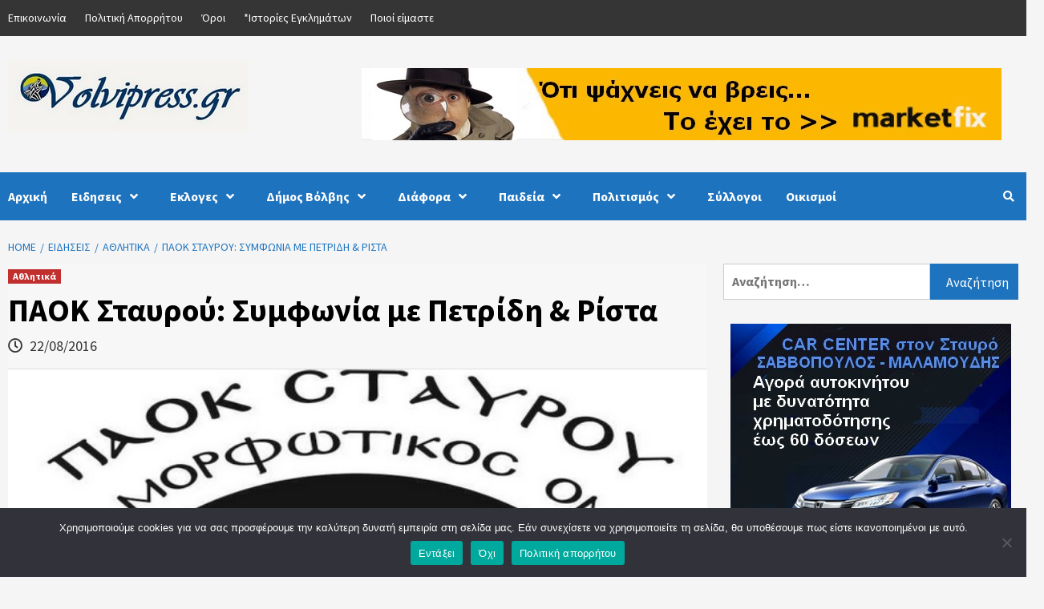

--- FILE ---
content_type: text/html; charset=UTF-8
request_url: https://volvipress.gr/paok-stavrou-symfonia-me-petridi-rist/
body_size: 27113
content:
<!doctype html>
<html lang="el" prefix="og: https://ogp.me/ns#">
<head>
    <meta charset="UTF-8">
    <meta name="viewport" content="width=device-width, initial-scale=1">
    <link rel="profile" href="https://gmpg.org/xfn/11">
    
<!-- Search Engine Optimization by Rank Math - https://rankmath.com/ -->
<title>ΠΑΟΚ Σταυρού: Συμφωνία με Πετρίδη &amp; Ρίστα - volvipress</title>
<meta name="description" content="Δήμος Βόλβης, Ασπροβάλτα, Βρασνά, Αρέθουσα, Ατύχημα, Σταυρός, Μόδι, Μάδυτος, Λουτρά, Απολλωνία, Προφήτης, Εγνατίας, Αγίου Γεωργίου, Μαδύτου, Ρεντίνας"/>
<meta name="robots" content="follow, index, max-snippet:-1, max-video-preview:-1, max-image-preview:large"/>
<link rel="canonical" href="https://volvipress.gr/paok-stavrou-symfonia-me-petridi-rist/" />
<meta property="og:locale" content="el_GR" />
<meta property="og:type" content="article" />
<meta property="og:title" content="ΠΑΟΚ Σταυρού: Συμφωνία με Πετρίδη &amp; Ρίστα - volvipress" />
<meta property="og:description" content="Δήμος Βόλβης, Ασπροβάλτα, Βρασνά, Αρέθουσα, Ατύχημα, Σταυρός, Μόδι, Μάδυτος, Λουτρά, Απολλωνία, Προφήτης, Εγνατίας, Αγίου Γεωργίου, Μαδύτου, Ρεντίνας" />
<meta property="og:url" content="https://volvipress.gr/paok-stavrou-symfonia-me-petridi-rist/" />
<meta property="og:site_name" content="volvipress" />
<meta property="article:publisher" content="https://www.facebook.com/volvipress/" />
<meta property="article:author" content="https://www.facebook.com/volvipres" />
<meta property="article:tag" content="Αθλητισμός" />
<meta property="article:tag" content="Σταυρός" />
<meta property="article:section" content="Αθλητικά" />
<meta property="og:updated_time" content="2020-07-08T16:49:50+03:00" />
<meta property="fb:app_id" content="1465430550358341" />
<meta property="og:image" content="https://volvipress.gr/wp-content/uploads/2016/08/paok-stavrou2.jpg" />
<meta property="og:image:secure_url" content="https://volvipress.gr/wp-content/uploads/2016/08/paok-stavrou2.jpg" />
<meta property="og:image:width" content="665" />
<meta property="og:image:height" content="360" />
<meta property="og:image:alt" content="ΠΑΟΚ Σταυρού" />
<meta property="og:image:type" content="image/jpeg" />
<meta property="article:published_time" content="2016-08-22T23:53:11+03:00" />
<meta property="article:modified_time" content="2020-07-08T16:49:50+03:00" />
<meta name="twitter:card" content="summary_large_image" />
<meta name="twitter:title" content="ΠΑΟΚ Σταυρού: Συμφωνία με Πετρίδη &amp; Ρίστα - volvipress" />
<meta name="twitter:description" content="Δήμος Βόλβης, Ασπροβάλτα, Βρασνά, Αρέθουσα, Ατύχημα, Σταυρός, Μόδι, Μάδυτος, Λουτρά, Απολλωνία, Προφήτης, Εγνατίας, Αγίου Γεωργίου, Μαδύτου, Ρεντίνας" />
<meta name="twitter:site" content="@volvipress" />
<meta name="twitter:creator" content="@volvipress" />
<meta name="twitter:image" content="https://volvipress.gr/wp-content/uploads/2016/08/paok-stavrou2.jpg" />
<meta name="twitter:label1" content="Written by" />
<meta name="twitter:data1" content="volvi press" />
<meta name="twitter:label2" content="Time to read" />
<meta name="twitter:data2" content="Less than a minute" />
<script type="application/ld+json" class="rank-math-schema">{"@context":"https://schema.org","@graph":[{"@type":["Person","Organization"],"@id":"https://volvipress.gr/#person","name":"volvipress.gr","sameAs":["https://www.facebook.com/volvipress/","https://twitter.com/volvipress"]},{"@type":"WebSite","@id":"https://volvipress.gr/#website","url":"https://volvipress.gr","name":"volvipress.gr","publisher":{"@id":"https://volvipress.gr/#person"},"inLanguage":"el"},{"@type":"ImageObject","@id":"https://volvipress.gr/wp-content/uploads/2016/08/paok-stavrou2.jpg","url":"https://volvipress.gr/wp-content/uploads/2016/08/paok-stavrou2.jpg","width":"665","height":"360","inLanguage":"el"},{"@type":"BreadcrumbList","@id":"https://volvipress.gr/paok-stavrou-symfonia-me-petridi-rist/#breadcrumb","itemListElement":[{"@type":"ListItem","position":"1","item":{"@id":"https://volvipress.gr","name":"Home"}},{"@type":"ListItem","position":"2","item":{"@id":"https://volvipress.gr/category/idisis/athlitika/","name":"\u0391\u03b8\u03bb\u03b7\u03c4\u03b9\u03ba\u03ac"}},{"@type":"ListItem","position":"3","item":{"@id":"https://volvipress.gr/paok-stavrou-symfonia-me-petridi-rist/","name":"\u03a0\u0391\u039f\u039a \u03a3\u03c4\u03b1\u03c5\u03c1\u03bf\u03cd: \u03a3\u03c5\u03bc\u03c6\u03c9\u03bd\u03af\u03b1 \u03bc\u03b5 \u03a0\u03b5\u03c4\u03c1\u03af\u03b4\u03b7 &amp; \u03a1\u03af\u03c3\u03c4\u03b1"}}]},{"@type":"WebPage","@id":"https://volvipress.gr/paok-stavrou-symfonia-me-petridi-rist/#webpage","url":"https://volvipress.gr/paok-stavrou-symfonia-me-petridi-rist/","name":"\u03a0\u0391\u039f\u039a \u03a3\u03c4\u03b1\u03c5\u03c1\u03bf\u03cd: \u03a3\u03c5\u03bc\u03c6\u03c9\u03bd\u03af\u03b1 \u03bc\u03b5 \u03a0\u03b5\u03c4\u03c1\u03af\u03b4\u03b7 &amp; \u03a1\u03af\u03c3\u03c4\u03b1 - volvipress","datePublished":"2016-08-22T23:53:11+03:00","dateModified":"2020-07-08T16:49:50+03:00","isPartOf":{"@id":"https://volvipress.gr/#website"},"primaryImageOfPage":{"@id":"https://volvipress.gr/wp-content/uploads/2016/08/paok-stavrou2.jpg"},"inLanguage":"el","breadcrumb":{"@id":"https://volvipress.gr/paok-stavrou-symfonia-me-petridi-rist/#breadcrumb"}},{"@type":"Person","@id":"https://volvipress.gr/author/admin/","name":"volvi press","description":"\u0394\u03ae\u03bc\u03bf\u03c2 \u0392\u03cc\u03bb\u03b2\u03b7\u03c2, \u0391\u03c3\u03c0\u03c1\u03bf\u03b2\u03ac\u03bb\u03c4\u03b1, \u0392\u03c1\u03b1\u03c3\u03bd\u03ac, \u0391\u03c1\u03ad\u03b8\u03bf\u03c5\u03c3\u03b1, \u0391\u03c4\u03cd\u03c7\u03b7\u03bc\u03b1, \u03a3\u03c4\u03b1\u03c5\u03c1\u03cc\u03c2, \u039c\u03cc\u03b4\u03b9, \u039c\u03ac\u03b4\u03c5\u03c4\u03bf\u03c2, \u039b\u03bf\u03c5\u03c4\u03c1\u03ac, \u0391\u03c0\u03bf\u03bb\u03bb\u03c9\u03bd\u03af\u03b1, \u03a0\u03c1\u03bf\u03c6\u03ae\u03c4\u03b7\u03c2, \u0395\u03b3\u03bd\u03b1\u03c4\u03af\u03b1\u03c2, \u0391\u03b3\u03af\u03bf\u03c5 \u0393\u03b5\u03c9\u03c1\u03b3\u03af\u03bf\u03c5, \u039c\u03b1\u03b4\u03cd\u03c4\u03bf\u03c5, \u03a1\u03b5\u03bd\u03c4\u03af\u03bd\u03b1\u03c2","url":"https://volvipress.gr/author/admin/","image":{"@type":"ImageObject","@id":"https://secure.gravatar.com/avatar/4b18c5705cd24822c9cb5c7b197e74bae664a57d254e0c0900719eff46b13a98?s=96&amp;d=mm&amp;r=g","url":"https://secure.gravatar.com/avatar/4b18c5705cd24822c9cb5c7b197e74bae664a57d254e0c0900719eff46b13a98?s=96&amp;d=mm&amp;r=g","caption":"volvi press","inLanguage":"el"},"sameAs":["https://www.facebook.com/volvipres"]},{"@type":"BlogPosting","headline":"\u03a0\u0391\u039f\u039a \u03a3\u03c4\u03b1\u03c5\u03c1\u03bf\u03cd: \u03a3\u03c5\u03bc\u03c6\u03c9\u03bd\u03af\u03b1 \u03bc\u03b5 \u03a0\u03b5\u03c4\u03c1\u03af\u03b4\u03b7 &amp; \u03a1\u03af\u03c3\u03c4\u03b1 - volvipress","keywords":"\u03a0\u0391\u039f\u039a \u03a3\u03c4\u03b1\u03c5\u03c1\u03bf\u03cd","datePublished":"2016-08-22T23:53:11+03:00","dateModified":"2020-07-08T16:49:50+03:00","articleSection":"\u0391\u03b8\u03bb\u03b7\u03c4\u03b9\u03ba\u03ac","author":{"@id":"https://volvipress.gr/author/admin/","name":"volvi press"},"publisher":{"@id":"https://volvipress.gr/#person"},"description":"\u0394\u03ae\u03bc\u03bf\u03c2 \u0392\u03cc\u03bb\u03b2\u03b7\u03c2, \u0391\u03c3\u03c0\u03c1\u03bf\u03b2\u03ac\u03bb\u03c4\u03b1, \u0392\u03c1\u03b1\u03c3\u03bd\u03ac, \u0391\u03c1\u03ad\u03b8\u03bf\u03c5\u03c3\u03b1, \u0391\u03c4\u03cd\u03c7\u03b7\u03bc\u03b1, \u03a3\u03c4\u03b1\u03c5\u03c1\u03cc\u03c2, \u039c\u03cc\u03b4\u03b9, \u039c\u03ac\u03b4\u03c5\u03c4\u03bf\u03c2, \u039b\u03bf\u03c5\u03c4\u03c1\u03ac, \u0391\u03c0\u03bf\u03bb\u03bb\u03c9\u03bd\u03af\u03b1, \u03a0\u03c1\u03bf\u03c6\u03ae\u03c4\u03b7\u03c2, \u0395\u03b3\u03bd\u03b1\u03c4\u03af\u03b1\u03c2, \u0391\u03b3\u03af\u03bf\u03c5 \u0393\u03b5\u03c9\u03c1\u03b3\u03af\u03bf\u03c5, \u039c\u03b1\u03b4\u03cd\u03c4\u03bf\u03c5, \u03a1\u03b5\u03bd\u03c4\u03af\u03bd\u03b1\u03c2","name":"\u03a0\u0391\u039f\u039a \u03a3\u03c4\u03b1\u03c5\u03c1\u03bf\u03cd: \u03a3\u03c5\u03bc\u03c6\u03c9\u03bd\u03af\u03b1 \u03bc\u03b5 \u03a0\u03b5\u03c4\u03c1\u03af\u03b4\u03b7 &amp; \u03a1\u03af\u03c3\u03c4\u03b1 - volvipress","@id":"https://volvipress.gr/paok-stavrou-symfonia-me-petridi-rist/#richSnippet","isPartOf":{"@id":"https://volvipress.gr/paok-stavrou-symfonia-me-petridi-rist/#webpage"},"image":{"@id":"https://volvipress.gr/wp-content/uploads/2016/08/paok-stavrou2.jpg"},"inLanguage":"el","mainEntityOfPage":{"@id":"https://volvipress.gr/paok-stavrou-symfonia-me-petridi-rist/#webpage"}}]}</script>
<!-- /Rank Math WordPress SEO plugin -->

<link rel='dns-prefetch' href='//fonts.googleapis.com' />
<link rel="alternate" type="application/rss+xml" title="Ροή RSS &raquo; volvipress" href="https://volvipress.gr/feed/" />
<link rel="alternate" type="application/rss+xml" title="Ροή Σχολίων &raquo; volvipress" href="https://volvipress.gr/comments/feed/" />
<link rel="alternate" type="application/rss+xml" title="Ροή Σχολίων volvipress &raquo; ΠΑΟΚ Σταυρού: Συμφωνία με Πετρίδη &amp; Ρίστα" href="https://volvipress.gr/paok-stavrou-symfonia-me-petridi-rist/feed/" />
<link rel="alternate" title="oEmbed (JSON)" type="application/json+oembed" href="https://volvipress.gr/wp-json/oembed/1.0/embed?url=https%3A%2F%2Fvolvipress.gr%2Fpaok-stavrou-symfonia-me-petridi-rist%2F" />
<link rel="alternate" title="oEmbed (XML)" type="text/xml+oembed" href="https://volvipress.gr/wp-json/oembed/1.0/embed?url=https%3A%2F%2Fvolvipress.gr%2Fpaok-stavrou-symfonia-me-petridi-rist%2F&#038;format=xml" />
<style id='wp-img-auto-sizes-contain-inline-css' type='text/css'>
img:is([sizes=auto i],[sizes^="auto," i]){contain-intrinsic-size:3000px 1500px}
/*# sourceURL=wp-img-auto-sizes-contain-inline-css */
</style>
<style id='wp-emoji-styles-inline-css' type='text/css'>

	img.wp-smiley, img.emoji {
		display: inline !important;
		border: none !important;
		box-shadow: none !important;
		height: 1em !important;
		width: 1em !important;
		margin: 0 0.07em !important;
		vertical-align: -0.1em !important;
		background: none !important;
		padding: 0 !important;
	}
/*# sourceURL=wp-emoji-styles-inline-css */
</style>
<style id='wp-block-library-inline-css' type='text/css'>
:root{--wp-block-synced-color:#7a00df;--wp-block-synced-color--rgb:122,0,223;--wp-bound-block-color:var(--wp-block-synced-color);--wp-editor-canvas-background:#ddd;--wp-admin-theme-color:#007cba;--wp-admin-theme-color--rgb:0,124,186;--wp-admin-theme-color-darker-10:#006ba1;--wp-admin-theme-color-darker-10--rgb:0,107,160.5;--wp-admin-theme-color-darker-20:#005a87;--wp-admin-theme-color-darker-20--rgb:0,90,135;--wp-admin-border-width-focus:2px}@media (min-resolution:192dpi){:root{--wp-admin-border-width-focus:1.5px}}.wp-element-button{cursor:pointer}:root .has-very-light-gray-background-color{background-color:#eee}:root .has-very-dark-gray-background-color{background-color:#313131}:root .has-very-light-gray-color{color:#eee}:root .has-very-dark-gray-color{color:#313131}:root .has-vivid-green-cyan-to-vivid-cyan-blue-gradient-background{background:linear-gradient(135deg,#00d084,#0693e3)}:root .has-purple-crush-gradient-background{background:linear-gradient(135deg,#34e2e4,#4721fb 50%,#ab1dfe)}:root .has-hazy-dawn-gradient-background{background:linear-gradient(135deg,#faaca8,#dad0ec)}:root .has-subdued-olive-gradient-background{background:linear-gradient(135deg,#fafae1,#67a671)}:root .has-atomic-cream-gradient-background{background:linear-gradient(135deg,#fdd79a,#004a59)}:root .has-nightshade-gradient-background{background:linear-gradient(135deg,#330968,#31cdcf)}:root .has-midnight-gradient-background{background:linear-gradient(135deg,#020381,#2874fc)}:root{--wp--preset--font-size--normal:16px;--wp--preset--font-size--huge:42px}.has-regular-font-size{font-size:1em}.has-larger-font-size{font-size:2.625em}.has-normal-font-size{font-size:var(--wp--preset--font-size--normal)}.has-huge-font-size{font-size:var(--wp--preset--font-size--huge)}.has-text-align-center{text-align:center}.has-text-align-left{text-align:left}.has-text-align-right{text-align:right}.has-fit-text{white-space:nowrap!important}#end-resizable-editor-section{display:none}.aligncenter{clear:both}.items-justified-left{justify-content:flex-start}.items-justified-center{justify-content:center}.items-justified-right{justify-content:flex-end}.items-justified-space-between{justify-content:space-between}.screen-reader-text{border:0;clip-path:inset(50%);height:1px;margin:-1px;overflow:hidden;padding:0;position:absolute;width:1px;word-wrap:normal!important}.screen-reader-text:focus{background-color:#ddd;clip-path:none;color:#444;display:block;font-size:1em;height:auto;left:5px;line-height:normal;padding:15px 23px 14px;text-decoration:none;top:5px;width:auto;z-index:100000}html :where(.has-border-color){border-style:solid}html :where([style*=border-top-color]){border-top-style:solid}html :where([style*=border-right-color]){border-right-style:solid}html :where([style*=border-bottom-color]){border-bottom-style:solid}html :where([style*=border-left-color]){border-left-style:solid}html :where([style*=border-width]){border-style:solid}html :where([style*=border-top-width]){border-top-style:solid}html :where([style*=border-right-width]){border-right-style:solid}html :where([style*=border-bottom-width]){border-bottom-style:solid}html :where([style*=border-left-width]){border-left-style:solid}html :where(img[class*=wp-image-]){height:auto;max-width:100%}:where(figure){margin:0 0 1em}html :where(.is-position-sticky){--wp-admin--admin-bar--position-offset:var(--wp-admin--admin-bar--height,0px)}@media screen and (max-width:600px){html :where(.is-position-sticky){--wp-admin--admin-bar--position-offset:0px}}

/*# sourceURL=wp-block-library-inline-css */
</style><style id='global-styles-inline-css' type='text/css'>
:root{--wp--preset--aspect-ratio--square: 1;--wp--preset--aspect-ratio--4-3: 4/3;--wp--preset--aspect-ratio--3-4: 3/4;--wp--preset--aspect-ratio--3-2: 3/2;--wp--preset--aspect-ratio--2-3: 2/3;--wp--preset--aspect-ratio--16-9: 16/9;--wp--preset--aspect-ratio--9-16: 9/16;--wp--preset--color--black: #000000;--wp--preset--color--cyan-bluish-gray: #abb8c3;--wp--preset--color--white: #ffffff;--wp--preset--color--pale-pink: #f78da7;--wp--preset--color--vivid-red: #cf2e2e;--wp--preset--color--luminous-vivid-orange: #ff6900;--wp--preset--color--luminous-vivid-amber: #fcb900;--wp--preset--color--light-green-cyan: #7bdcb5;--wp--preset--color--vivid-green-cyan: #00d084;--wp--preset--color--pale-cyan-blue: #8ed1fc;--wp--preset--color--vivid-cyan-blue: #0693e3;--wp--preset--color--vivid-purple: #9b51e0;--wp--preset--gradient--vivid-cyan-blue-to-vivid-purple: linear-gradient(135deg,rgb(6,147,227) 0%,rgb(155,81,224) 100%);--wp--preset--gradient--light-green-cyan-to-vivid-green-cyan: linear-gradient(135deg,rgb(122,220,180) 0%,rgb(0,208,130) 100%);--wp--preset--gradient--luminous-vivid-amber-to-luminous-vivid-orange: linear-gradient(135deg,rgb(252,185,0) 0%,rgb(255,105,0) 100%);--wp--preset--gradient--luminous-vivid-orange-to-vivid-red: linear-gradient(135deg,rgb(255,105,0) 0%,rgb(207,46,46) 100%);--wp--preset--gradient--very-light-gray-to-cyan-bluish-gray: linear-gradient(135deg,rgb(238,238,238) 0%,rgb(169,184,195) 100%);--wp--preset--gradient--cool-to-warm-spectrum: linear-gradient(135deg,rgb(74,234,220) 0%,rgb(151,120,209) 20%,rgb(207,42,186) 40%,rgb(238,44,130) 60%,rgb(251,105,98) 80%,rgb(254,248,76) 100%);--wp--preset--gradient--blush-light-purple: linear-gradient(135deg,rgb(255,206,236) 0%,rgb(152,150,240) 100%);--wp--preset--gradient--blush-bordeaux: linear-gradient(135deg,rgb(254,205,165) 0%,rgb(254,45,45) 50%,rgb(107,0,62) 100%);--wp--preset--gradient--luminous-dusk: linear-gradient(135deg,rgb(255,203,112) 0%,rgb(199,81,192) 50%,rgb(65,88,208) 100%);--wp--preset--gradient--pale-ocean: linear-gradient(135deg,rgb(255,245,203) 0%,rgb(182,227,212) 50%,rgb(51,167,181) 100%);--wp--preset--gradient--electric-grass: linear-gradient(135deg,rgb(202,248,128) 0%,rgb(113,206,126) 100%);--wp--preset--gradient--midnight: linear-gradient(135deg,rgb(2,3,129) 0%,rgb(40,116,252) 100%);--wp--preset--font-size--small: 13px;--wp--preset--font-size--medium: 20px;--wp--preset--font-size--large: 36px;--wp--preset--font-size--x-large: 42px;--wp--preset--spacing--20: 0.44rem;--wp--preset--spacing--30: 0.67rem;--wp--preset--spacing--40: 1rem;--wp--preset--spacing--50: 1.5rem;--wp--preset--spacing--60: 2.25rem;--wp--preset--spacing--70: 3.38rem;--wp--preset--spacing--80: 5.06rem;--wp--preset--shadow--natural: 6px 6px 9px rgba(0, 0, 0, 0.2);--wp--preset--shadow--deep: 12px 12px 50px rgba(0, 0, 0, 0.4);--wp--preset--shadow--sharp: 6px 6px 0px rgba(0, 0, 0, 0.2);--wp--preset--shadow--outlined: 6px 6px 0px -3px rgb(255, 255, 255), 6px 6px rgb(0, 0, 0);--wp--preset--shadow--crisp: 6px 6px 0px rgb(0, 0, 0);}:where(.is-layout-flex){gap: 0.5em;}:where(.is-layout-grid){gap: 0.5em;}body .is-layout-flex{display: flex;}.is-layout-flex{flex-wrap: wrap;align-items: center;}.is-layout-flex > :is(*, div){margin: 0;}body .is-layout-grid{display: grid;}.is-layout-grid > :is(*, div){margin: 0;}:where(.wp-block-columns.is-layout-flex){gap: 2em;}:where(.wp-block-columns.is-layout-grid){gap: 2em;}:where(.wp-block-post-template.is-layout-flex){gap: 1.25em;}:where(.wp-block-post-template.is-layout-grid){gap: 1.25em;}.has-black-color{color: var(--wp--preset--color--black) !important;}.has-cyan-bluish-gray-color{color: var(--wp--preset--color--cyan-bluish-gray) !important;}.has-white-color{color: var(--wp--preset--color--white) !important;}.has-pale-pink-color{color: var(--wp--preset--color--pale-pink) !important;}.has-vivid-red-color{color: var(--wp--preset--color--vivid-red) !important;}.has-luminous-vivid-orange-color{color: var(--wp--preset--color--luminous-vivid-orange) !important;}.has-luminous-vivid-amber-color{color: var(--wp--preset--color--luminous-vivid-amber) !important;}.has-light-green-cyan-color{color: var(--wp--preset--color--light-green-cyan) !important;}.has-vivid-green-cyan-color{color: var(--wp--preset--color--vivid-green-cyan) !important;}.has-pale-cyan-blue-color{color: var(--wp--preset--color--pale-cyan-blue) !important;}.has-vivid-cyan-blue-color{color: var(--wp--preset--color--vivid-cyan-blue) !important;}.has-vivid-purple-color{color: var(--wp--preset--color--vivid-purple) !important;}.has-black-background-color{background-color: var(--wp--preset--color--black) !important;}.has-cyan-bluish-gray-background-color{background-color: var(--wp--preset--color--cyan-bluish-gray) !important;}.has-white-background-color{background-color: var(--wp--preset--color--white) !important;}.has-pale-pink-background-color{background-color: var(--wp--preset--color--pale-pink) !important;}.has-vivid-red-background-color{background-color: var(--wp--preset--color--vivid-red) !important;}.has-luminous-vivid-orange-background-color{background-color: var(--wp--preset--color--luminous-vivid-orange) !important;}.has-luminous-vivid-amber-background-color{background-color: var(--wp--preset--color--luminous-vivid-amber) !important;}.has-light-green-cyan-background-color{background-color: var(--wp--preset--color--light-green-cyan) !important;}.has-vivid-green-cyan-background-color{background-color: var(--wp--preset--color--vivid-green-cyan) !important;}.has-pale-cyan-blue-background-color{background-color: var(--wp--preset--color--pale-cyan-blue) !important;}.has-vivid-cyan-blue-background-color{background-color: var(--wp--preset--color--vivid-cyan-blue) !important;}.has-vivid-purple-background-color{background-color: var(--wp--preset--color--vivid-purple) !important;}.has-black-border-color{border-color: var(--wp--preset--color--black) !important;}.has-cyan-bluish-gray-border-color{border-color: var(--wp--preset--color--cyan-bluish-gray) !important;}.has-white-border-color{border-color: var(--wp--preset--color--white) !important;}.has-pale-pink-border-color{border-color: var(--wp--preset--color--pale-pink) !important;}.has-vivid-red-border-color{border-color: var(--wp--preset--color--vivid-red) !important;}.has-luminous-vivid-orange-border-color{border-color: var(--wp--preset--color--luminous-vivid-orange) !important;}.has-luminous-vivid-amber-border-color{border-color: var(--wp--preset--color--luminous-vivid-amber) !important;}.has-light-green-cyan-border-color{border-color: var(--wp--preset--color--light-green-cyan) !important;}.has-vivid-green-cyan-border-color{border-color: var(--wp--preset--color--vivid-green-cyan) !important;}.has-pale-cyan-blue-border-color{border-color: var(--wp--preset--color--pale-cyan-blue) !important;}.has-vivid-cyan-blue-border-color{border-color: var(--wp--preset--color--vivid-cyan-blue) !important;}.has-vivid-purple-border-color{border-color: var(--wp--preset--color--vivid-purple) !important;}.has-vivid-cyan-blue-to-vivid-purple-gradient-background{background: var(--wp--preset--gradient--vivid-cyan-blue-to-vivid-purple) !important;}.has-light-green-cyan-to-vivid-green-cyan-gradient-background{background: var(--wp--preset--gradient--light-green-cyan-to-vivid-green-cyan) !important;}.has-luminous-vivid-amber-to-luminous-vivid-orange-gradient-background{background: var(--wp--preset--gradient--luminous-vivid-amber-to-luminous-vivid-orange) !important;}.has-luminous-vivid-orange-to-vivid-red-gradient-background{background: var(--wp--preset--gradient--luminous-vivid-orange-to-vivid-red) !important;}.has-very-light-gray-to-cyan-bluish-gray-gradient-background{background: var(--wp--preset--gradient--very-light-gray-to-cyan-bluish-gray) !important;}.has-cool-to-warm-spectrum-gradient-background{background: var(--wp--preset--gradient--cool-to-warm-spectrum) !important;}.has-blush-light-purple-gradient-background{background: var(--wp--preset--gradient--blush-light-purple) !important;}.has-blush-bordeaux-gradient-background{background: var(--wp--preset--gradient--blush-bordeaux) !important;}.has-luminous-dusk-gradient-background{background: var(--wp--preset--gradient--luminous-dusk) !important;}.has-pale-ocean-gradient-background{background: var(--wp--preset--gradient--pale-ocean) !important;}.has-electric-grass-gradient-background{background: var(--wp--preset--gradient--electric-grass) !important;}.has-midnight-gradient-background{background: var(--wp--preset--gradient--midnight) !important;}.has-small-font-size{font-size: var(--wp--preset--font-size--small) !important;}.has-medium-font-size{font-size: var(--wp--preset--font-size--medium) !important;}.has-large-font-size{font-size: var(--wp--preset--font-size--large) !important;}.has-x-large-font-size{font-size: var(--wp--preset--font-size--x-large) !important;}
/*# sourceURL=global-styles-inline-css */
</style>

<style id='classic-theme-styles-inline-css' type='text/css'>
/*! This file is auto-generated */
.wp-block-button__link{color:#fff;background-color:#32373c;border-radius:9999px;box-shadow:none;text-decoration:none;padding:calc(.667em + 2px) calc(1.333em + 2px);font-size:1.125em}.wp-block-file__button{background:#32373c;color:#fff;text-decoration:none}
/*# sourceURL=/wp-includes/css/classic-themes.min.css */
</style>
<link rel='stylesheet' id='cookie-notice-front-css' href='https://volvipress.gr/wp-content/plugins/cookie-notice/css/front.min.css?ver=2.5.11' type='text/css' media='all' />
<link rel='stylesheet' id='mc4wp-form-themes-css' href='https://volvipress.gr/wp-content/plugins/mailchimp-for-wp/assets/css/form-themes.css?ver=4.10.9' type='text/css' media='all' />
<link rel='stylesheet' id='tptn-style-left-thumbs-css' href='https://volvipress.gr/wp-content/plugins/top-10/css/left-thumbs.min.css?ver=4.1.1' type='text/css' media='all' />
<style id='tptn-style-left-thumbs-inline-css' type='text/css'>

			.tptn-left-thumbs a {
				width: 65px;
				height: 65px;
				text-decoration: none;
			}
			.tptn-left-thumbs img {
				width: 65px;
				max-height: 65px;
				margin: auto;
			}
			.tptn-left-thumbs .tptn_title {
				width: 100%;
			}
			
/*# sourceURL=tptn-style-left-thumbs-inline-css */
</style>
<link rel='stylesheet' id='font-awesome-v5-css' href='https://volvipress.gr/wp-content/themes/covernews-pro/assets/font-awesome-v5/css/fontawesome-all.min.css?ver=2105a4a90fa26e24887f6fd083c59af2' type='text/css' media='all' />
<link rel='stylesheet' id='bootstrap-css' href='https://volvipress.gr/wp-content/themes/covernews-pro/assets/bootstrap/css/bootstrap.min.css?ver=2105a4a90fa26e24887f6fd083c59af2' type='text/css' media='all' />
<link rel='stylesheet' id='slick-css' href='https://volvipress.gr/wp-content/themes/covernews-pro/assets/slick/css/slick.min.css?ver=2105a4a90fa26e24887f6fd083c59af2' type='text/css' media='all' />
<link rel='stylesheet' id='sidr-css' href='https://volvipress.gr/wp-content/themes/covernews-pro/assets/sidr/css/jquery.sidr.dark.css?ver=2105a4a90fa26e24887f6fd083c59af2' type='text/css' media='all' />
<link rel='stylesheet' id='magnific-popup-css' href='https://volvipress.gr/wp-content/themes/covernews-pro/assets/magnific-popup/magnific-popup.css?ver=2105a4a90fa26e24887f6fd083c59af2' type='text/css' media='all' />
<link rel='stylesheet' id='sliderpro-css' href='https://volvipress.gr/wp-content/themes/covernews-pro/assets/slider-pro/css/slider-pro.min.css?ver=2105a4a90fa26e24887f6fd083c59af2' type='text/css' media='all' />
<link rel='stylesheet' id='covernews-google-fonts-css' href='https://fonts.googleapis.com/css?family=Source%20Sans%20Pro:400,400i,700,700i|Source%20Sans%20Pro:400,400i,700,700i&#038;subset=latin,latin-ext' type='text/css' media='all' />
<link rel='stylesheet' id='covernews-style-css' href='https://volvipress.gr/wp-content/themes/covernews-pro/style.css?ver=2105a4a90fa26e24887f6fd083c59af2' type='text/css' media='all' />
<style id='covernews-style-inline-css' type='text/css'>


                body .top-masthead {
        background: #353535;
        }


    
                body .top-masthead,
        body .top-masthead a {
        color: #ffffff;

        }

    
                body .offcanvas-menu span,
        body .data-bg,
        body .primary-color {
        background-color: #353535;
        }

        body{
        color: #353535;
        }
    
                body .secondary-color,
        body button,
        body input[type="button"],
        body input[type="reset"],
        body input[type="submit"],
        body .site-content .search-form .search-submit,
        body .site-footer .search-form .search-submit,
        body .main-navigation,
        body .em-post-format i,
        body span.header-after:after,
        body #secondary .widget-title span:after,
        body .af-tabs.nav-tabs > li.active > a:after,
        body .af-tabs.nav-tabs > li > a:hover:after,
        body .exclusive-posts .exclusive-now,
        body span.trending-no,
        body .tagcloud a:hover{
        background: #1e73be;
        }

        body a:hover,
        body a:focus,
        body a:active,
        body .figure-categories-2 .cat-links a
        {
        color: #1e73be;
        }


        body #loader:after {

        border-left-color: #1e73be;

        }


    

                

        a{
        color: #1e73be;

        }

        .af-tabs.nav-tabs > li.active > a,
        .af-tabs.nav-tabs > li:hover > a,
        .af-tabs.nav-tabs > li:focus > a{
        color: #1e73be;
        }

        .social-widget-menu ul li a,
        .em-author-details ul li a,
        .tagcloud a {
        border-color: #1e73be;
        }

        a:visited{
        color: #1e73be;
        }
    
                body h1,
        body h2,
        body h2 span,
        body h3,
        body h4,
        body h5,
        body h6,
        body #primary .widget-title,
        body .af-tabs.nav-tabs > li.active > a, .af-tabs.nav-tabs > li:hover > a, .af-tabs.nav-tabs > li:focus > a{
        color: #000000;

        }
    
                body h1,
        body h2,
        body h2 span,
        body h3,
        body h4,
        body h5,
        body h6 {
        line-height: 1.3;
        }
    
        
        body .main-navigation .menu ul.menu-desktop > li > a,
        body .navigation-container .icon-search
        {
        color: #ffffff;
        }

        body .main-navigation .menu ul.menu-desktop > li > a:visited
        {
        color: #ffffff;
        }

    
        
        body span.menu-description
        {
        background: #353535;
        }

    
        
        body span.menu-description
        {
        color: #ffffff;
        }

    

        
        body h3.article-title.article-title-1 a,
        body .trending-posts-carousel h3.article-title a,
        body .exclusive-slides a
        {
        color: #404040;
        }

        body h3.article-title.article-title-1 a:visited,
        body .trending-posts-carousel h3.article-title a:visited,
        body .exclusive-slides a:visited
        {
        color: #404040;
        }

    
                body .slider-figcaption-1 .slide-title a,
        body .categorized-story .title-heading .article-title-2 a,
        body .full-plus-list .spotlight-post:first-of-type figcaption h3 a{
        color: #ffffff;
        }

        body .slider-figcaption-1 .slide-title a:visited,
        body .categorized-story .title-heading .article-title-2 a:visited,
        body .full-plus-list .spotlight-post:first-of-type figcaption h3 a:visited{
        color: #ffffff;
        }


    
                body .figure-categories-bg .em-post-format:before{
        background: #ffffff;
        }
        body .em-post-format{
        color: #ffffff;
        }

    

                body,
        body button,
        body input,
        body select,
        body optgroup,
        body textarea {
        font-family: Source Sans Pro;
        }

    
                body h1,
        body h2,
        body h3,
        body h4,
        body h5,
        body h6,
        body .main-navigation a,
        body .font-family-1,
        body .site-description,
        body .trending-posts-line,
        body .exclusive-posts,
        body .widget-title,
        body .em-widget-subtitle,
        body .grid-item-metadata .item-metadata,
        body .af-navcontrols .slide-count,
        body .figure-categories .cat-links,
        body .nav-links a {
        font-family: Source Sans Pro;
        }

    

                .article-title, .site-branding .site-title, .main-navigation .menu ul li a, .slider-figcaption .slide-title {
        letter-spacing: 0px;
        line-height: 1.3;
        }

            <!--        category color starts-->

        
        body .figure-categories .cat-links a.category-color-1 {
        background-color: #bb1919;
        }

        body .trending-story .figure-categories .cat-links a.covernews-categories.category-color-1,
        body .list .spotlight-post .figure-categories .cat-links a.covernews-categories.category-color-1,
        body .full-plus-list .spotlight-post .figure-categories .cat-links a.covernews-categories.category-color-1,
        body .covernews_tabbed_posts_widget .figure-categories .cat-links a.covernews-categories.category-color-1,
        body .trending-posts-vertical-carousel .figure-categories .cat-links a.covernews-categories.category-color-1

        {
        color: #bb1919;
        }

        body .full-plus-list .spotlight-post:first-of-type .figure-categories .cat-links a.covernews-categories.category-color-1,
        body .full-plus-list .spotlight-post:first-of-type .figure-categories .cat-links a.covernews-categories,
        body .figure-categories .cat-links a.covernews-categories
        {
        color: #ffffff;
        background-color: #bb1919;
        }

        body span.header-after.category-color-1:after{
        background: #bb1919;
        }

    

        
        body .figure-categories .cat-links a.category-color-2 {
        background-color: #2a4051;
        }

        body .trending-story .figure-categories .cat-links a.covernews-categories.category-color-2,
        body .list .spotlight-post .figure-categories .cat-links a.covernews-categories.category-color-2,
        body .full-plus-list .spotlight-post .figure-categories .cat-links a.covernews-categories.category-color-2,
        body .covernews_tabbed_posts_widget .figure-categories .cat-links a.covernews-categories.category-color-2,
        body .trending-posts-vertical-carousel .figure-categories .cat-links a.covernews-categories.category-color-2
        {
        color: #2a4051;
        }

        body .full-plus-list .spotlight-post:first-of-type .figure-categories .cat-links a.covernews-categories.category-color-2{
        color: #ffffff;
        background-color: #2a4051;
        }

        body span.header-after.category-color-2:after{
        background: #2a4051;
        }
    
        
        body .figure-categories .cat-links a.category-color-3 {
        background-color: #d60000;
        }

        body .trending-story .figure-categories .cat-links a.covernews-categories.category-color-3,
        body .list .spotlight-post .figure-categories .cat-links a.covernews-categories.category-color-3,
        body .full-plus-list .spotlight-post .figure-categories .cat-links a.covernews-categories.category-color-3,
        body .covernews_tabbed_posts_widget .figure-categories .cat-links a.covernews-categories.category-color-3,
        body .trending-posts-vertical-carousel .figure-categories .cat-links a.covernews-categories.category-color-3
        {
        color: #d60000;
        }

        body .full-plus-list .spotlight-post:first-of-type .figure-categories .cat-links a.covernews-categories.category-color-3{
        color: #ffffff;
        background-color: #d60000;
        }

        body span.header-after.category-color-3:after{
        background: #d60000;
        }
    
        
        body .figure-categories .cat-links a.category-color-4 {
        background-color: #e91e63;
        }

        body .trending-story .figure-categories .cat-links a.covernews-categories.category-color-4,
        body .list .spotlight-post .figure-categories .cat-links a.covernews-categories.category-color-4,
        body .full-plus-list .spotlight-post .figure-categories .cat-links a.covernews-categories.category-color-4,
        body .covernews_tabbed_posts_widget .figure-categories .cat-links a.covernews-categories.category-color-4,
        body .trending-posts-vertical-carousel .figure-categories .cat-links a.covernews-categories.category-color-4
        {
        color: #e91e63;
        }

        body .full-plus-list .spotlight-post:first-of-type .figure-categories .cat-links a.covernews-categories.category-color-4{
        color: #ffffff;
        background-color: #e91e63;
        }

        body span.header-after.category-color-4:after{
        background: #e91e63;
        }
    
        
        body .figure-categories .cat-links a.category-color-5 {
        background-color: #f99500;
        }

        body .trending-story .figure-categories .cat-links a.covernews-categories.category-color-5,
        body .list .spotlight-post .figure-categories .cat-links a.covernews-categories.category-color-5,
        body .full-plus-list .spotlight-post .figure-categories .cat-links a.covernews-categories.category-color-5,
        body .covernews_tabbed_posts_widget .figure-categories .cat-links a.covernews-categories.category-color-5,
        body .trending-posts-vertical-carousel .figure-categories .cat-links a.covernews-categories.category-color-5
        {
        color: #f99500;
        }

        body .full-plus-list .spotlight-post:first-of-type .figure-categories .cat-links a.covernews-categories.category-color-5{
        color: #ffffff;
        background-color: #f99500;
        }

        body span.header-after.category-color-5:after{
        background: #f99500;
        }
    
        
        body .figure-categories .cat-links a.category-color-6 {
        background-color: #61c436;
        }

        body .trending-story .figure-categories .cat-links a.covernews-categories.category-color-6,
        body .list .spotlight-post .figure-categories .cat-links a.covernews-categories.category-color-6,
        body .full-plus-list .spotlight-post .figure-categories .cat-links a.covernews-categories.category-color-6,
        body .covernews_tabbed_posts_widget .figure-categories .cat-links a.covernews-categories.category-color-6,
        body .trending-posts-vertical-carousel .figure-categories .cat-links a.covernews-categories.category-color-6
        {
        color: #61c436;
        }

        body .full-plus-list .spotlight-post:first-of-type .figure-categories .cat-links a.covernews-categories.category-color-6{
        color: #ffffff;
        background-color: #61c436;
        }

        body span.header-after.category-color-6:after{
        background: #61c436;
        }
    
        
        body .figure-categories .cat-links a.category-color-7 {
        background-color: #a66bbe;
        }

        body .trending-story .figure-categories .cat-links a.covernews-categories.category-color-7,
        body .list .spotlight-post .figure-categories .cat-links a.covernews-categories.category-color-7,
        body .full-plus-list .spotlight-post .figure-categories .cat-links a.covernews-categories.category-color-7,
        body .covernews_tabbed_posts_widget .figure-categories .cat-links a.covernews-categories.category-color-7,
        body .trending-posts-vertical-carousel .figure-categories .cat-links a.covernews-categories.category-color-7
        {
        color: #a66bbe;
        }

        body .full-plus-list .spotlight-post:first-of-type .figure-categories .cat-links a.covernews-categories.category-color-7{
        color: #ffffff;
        background-color: #a66bbe;
        }

        body span.header-after.category-color-7:after{
        background: #a66bbe;
        }
    
        
        body .figure-categories .cat-links a.category-color-8 {
        background-color: #ffffff;
        color: #404040;
        }

        body .trending-story .figure-categories .cat-links a.covernews-categories.category-color-8,
        body .list .spotlight-post .figure-categories .cat-links a.covernews-categories.category-color-8,
        body .full-plus-list .spotlight-post .figure-categories .cat-links a.covernews-categories.category-color-8,
        body .covernews_tabbed_posts_widget .figure-categories .cat-links a.covernews-categories.category-color-8,
        body .trending-posts-vertical-carousel .figure-categories .cat-links a.covernews-categories.category-color-8
        {
        color: #404040;
        }

        body .full-plus-list .spotlight-post:first-of-type .figure-categories .cat-links a.covernews-categories.category-color-8{
        color: #404040;
        background-color: #ffffff;
        }

        body span.header-after.category-color-8:after{
        background: #ffffff;
        color: #404040;
        }
    
                body .site-footer .primary-footer{
        background: #1f2125;

        }

    
                body .site-footer,
        body .site-footer .widget-title span,
        body .site-footer .site-title a,
        body .site-footer .site-description,
        body .site-footer a {
        color: #ffffff;

        }

        .site-footer .social-widget-menu ul li a,
        .site-footer .em-author-details ul li a,
        .site-footer .tagcloud a
        {
        border-color: #ffffff;
        }

        .site-footer a:visited {
        color: #ffffff;
        }


    
                body .site-info {
        background: #000000;

        }

    
                body .site-info,
        body .site-info a {
        color: #ffffff;

        }

    
                body .mailchimp-block {
        background: #1f2125;

        }
    

                body .mc4wp-form-fields input[type="text"], body .mc4wp-form-fields input[type="email"] {
        border-color: #4d5b73;

        }
    
        @media only screen and (min-width: 1025px) and (max-width: 1599px) {

                body .af-main-banner .slider-figcaption .slide-title {
        font-size: 35px;
        }


    

        
        body .af-tabs.nav-tabs > li > a,
        body #secondary .af-tabs.nav-tabs > li > a,
        body #primary .af-tabs.nav-tabs > li > a,
        body footer .widget-title,
        body #secondary .widget-title span,
        body span.header-after
        {
        font-size: 15px;
        }

    

        
        body.archive .content-area .page-title,
        body.search-results .content-area .header-title-wrapper .page-title,
        body header.entry-header h1.entry-title{
        font-size: 40px;
        }

    
                body #primary .em-widget-subtitle {
        font-size: 15px;
        }

    

        }
        <!--        end if media query-->

        
/*# sourceURL=covernews-style-inline-css */
</style>
<link rel='stylesheet' id='easymedia_styles-css' href='https://volvipress.gr/wp-content/plugins/easy-media-gallery/css/frontend.css?ver=2105a4a90fa26e24887f6fd083c59af2' type='text/css' media='all' />
<script type="text/javascript" src="https://volvipress.gr/wp-includes/js/jquery/jquery.min.js?ver=3.7.1" id="jquery-core-js"></script>
<script type="text/javascript" src="https://volvipress.gr/wp-includes/js/jquery/jquery-migrate.min.js?ver=3.4.1" id="jquery-migrate-js"></script>
<script type="text/javascript" id="cookie-notice-front-js-before">
/* <![CDATA[ */
var cnArgs = {"ajaxUrl":"https:\/\/volvipress.gr\/wp-admin\/admin-ajax.php","nonce":"8d882081a6","hideEffect":"fade","position":"bottom","onScroll":false,"onScrollOffset":100,"onClick":false,"cookieName":"cookie_notice_accepted","cookieTime":2592000,"cookieTimeRejected":2592000,"globalCookie":false,"redirection":false,"cache":true,"revokeCookies":false,"revokeCookiesOpt":"automatic"};

//# sourceURL=cookie-notice-front-js-before
/* ]]> */
</script>
<script type="text/javascript" src="https://volvipress.gr/wp-content/plugins/cookie-notice/js/front.min.js?ver=2.5.11" id="cookie-notice-front-js"></script>
<link rel="https://api.w.org/" href="https://volvipress.gr/wp-json/" /><link rel="alternate" title="JSON" type="application/json" href="https://volvipress.gr/wp-json/wp/v2/posts/18418" /><link rel="EditURI" type="application/rsd+xml" title="RSD" href="https://volvipress.gr/xmlrpc.php?rsd" />

<link rel='shortlink' href='https://volvipress.gr/?p=18418' />
<link rel="pingback" href="https://volvipress.gr/xmlrpc.php"><link rel="stylesheet" type="text/css" media="screen,projection" href="https://volvipress.gr/wp-content/plugins/easy-media-gallery/css/styles/mediabox/Light.css" />

<!-- Easy Media Gallery Lite START (version 1.3.170)-->       
    
    <script type="text/javascript">
	/*<![CDATA[*/
	/* Easy Media Gallery */
    jQuery(document).ready(function($) {	
		var add = "easymedia";
jQuery('.da-thumbs a[rel!="easymedia"]').attr('rel', function (i, old) {
    return old ? old + ' ' + add : add; });		
    });
    /*]]>*/</script>

    <!--[if lt IE 9]>
<script src="https://volvipress.gr/wp-content/plugins/easy-media-gallery/includes/js/func/html5.js" type="text/javascript"></script>
<![endif]-->  


<!-- Easy Media Gallery Lite  END  -->   
    
	        <style type="text/css">
                        .site-title,
            .site-description {
                position: absolute;
                clip: rect(1px, 1px, 1px, 1px);
                display: none;
            }

            

        </style>
        <link rel="icon" href="https://volvipress.gr/wp-content/uploads/2019/06/favicona-1.jpg" sizes="32x32" />
<link rel="icon" href="https://volvipress.gr/wp-content/uploads/2019/06/favicona-1.jpg" sizes="192x192" />
<link rel="apple-touch-icon" href="https://volvipress.gr/wp-content/uploads/2019/06/favicona-1.jpg" />
<meta name="msapplication-TileImage" content="https://volvipress.gr/wp-content/uploads/2019/06/favicona-1.jpg" />
				<style type="text/css" id="c4wp-checkout-css">
					.woocommerce-checkout .c4wp_captcha_field {
						margin-bottom: 10px;
						margin-top: 15px;
						position: relative;
						display: inline-block;
					}
				</style>
							<style type="text/css" id="c4wp-v3-lp-form-css">
				.login #login, .login #lostpasswordform {
					min-width: 350px !important;
				}
				.wpforms-field-c4wp iframe {
					width: 100% !important;
				}
			</style>
			</head>

<body data-rsssl=1 class="wp-singular post-template-default single single-post postid-18418 single-format-standard wp-custom-logo wp-theme-covernews-pro cookies-not-set default-content-layout align-content-left">


    <div id="af-preloader">
        <div id="loader-wrapper">
            <div id="loader"></div>
        </div>
    </div>

<div id="page" class="site">
    <a class="skip-link screen-reader-text" href="#content">Skip to content</a>

<div class="header-layout-1">
    <div class="top-masthead">

        <div class="container">
            <div class="row">
                                    <div class="col-xs-12 col-sm-12 col-md-8 device-center">
                        
                        <div class="top-navigation"><ul id="top-menu" class="menu"><li id="menu-item-22194" class="menu-item menu-item-type-post_type menu-item-object-page menu-item-22194"><a href="https://volvipress.gr/epikinonia/">Επικοινωνία</a></li>
<li id="menu-item-22229" class="menu-item menu-item-type-post_type menu-item-object-page menu-item-privacy-policy menu-item-22229"><a rel="privacy-policy" href="https://volvipress.gr/politiki-aporritou/">Πολιτική Απορρήτου</a></li>
<li id="menu-item-32041" class="menu-item menu-item-type-post_type menu-item-object-page menu-item-32041"><a href="https://volvipress.gr/ori/">Όροι</a></li>
<li id="menu-item-32043" class="menu-item menu-item-type-taxonomy menu-item-object-category menu-item-32043"><a href="https://volvipress.gr/category/egklimata/">*Ιστορίες Εγκλημάτων</a></li>
<li id="menu-item-38209" class="menu-item menu-item-type-post_type menu-item-object-page menu-item-38209"><a href="https://volvipress.gr/about/">Ποιοί είμαστε</a></li>
</ul></div>                    </div>
                                            </div>
        </div>
    </div> <!--    Topbar Ends-->
<header id="masthead" class="site-header">
        <div class="masthead-banner " data-background="">
        <div class="container">
            <div class="row">
                <div class="col-md-4">
                    <div class="site-branding">
                        <a href="https://volvipress.gr/" class="custom-logo-link" rel="home"><img width="300" height="90" src="https://volvipress.gr/wp-content/uploads/2019/12/logo300x90.jpg" class="custom-logo" alt="volvipress" decoding="async" /></a>                            <p class="site-title font-family-1">
                                <a href="https://volvipress.gr/"
                                   rel="home">volvipress</a>
                            </p>
                        
                                            </div>
                </div>
                <div class="col-md-8">
                                <div class="banner-promotions-wrapper">
                                    <div class="promotion-section">
                        <a href="https://marketfix.gr/shop" target="_blank">
                            <img width="798" height="90" src="https://volvipress.gr/wp-content/uploads/2022/11/banner798x90.jpg" class="attachment-full size-full" alt="" decoding="async" fetchpriority="high" srcset="https://volvipress.gr/wp-content/uploads/2022/11/banner798x90.jpg 798w, https://volvipress.gr/wp-content/uploads/2022/11/banner798x90-300x34.jpg 300w, https://volvipress.gr/wp-content/uploads/2022/11/banner798x90-768x87.jpg 768w, https://volvipress.gr/wp-content/uploads/2022/11/banner798x90-150x17.jpg 150w, https://volvipress.gr/wp-content/uploads/2022/11/banner798x90-500x56.jpg 500w" sizes="(max-width: 798px) 100vw, 798px" />                        </a>
                    </div>
                                

            </div>
            <!-- Trending line END -->
                            </div>
            </div>
        </div>
    </div>
    <nav id="site-navigation" class="main-navigation">
        <div class="container">
            <div class="row">
                <div class="kol-12">
                    <div class="navigation-container">





                        <span class="toggle-menu" aria-controls="primary-menu" aria-expanded="false">
                                <span class="screen-reader-text">Primary Menu</span>
                                 <i class="ham"></i>
                        </span>
                        <span class="af-mobile-site-title-wrap">
                            <a href="https://volvipress.gr/" class="custom-logo-link" rel="home"><img width="300" height="90" src="https://volvipress.gr/wp-content/uploads/2019/12/logo300x90.jpg" class="custom-logo" alt="volvipress" decoding="async" /></a>                            <p class="site-title font-family-1">
                                <a href="https://volvipress.gr/"
                                   rel="home">volvipress</a>
                            </p>
                        </span>
                        <div class="menu main-menu"><ul id="primary-menu" class="menu"><li id="menu-item-32012" class="menu-item menu-item-type-post_type menu-item-object-page menu-item-home menu-item-32012"><a href="https://volvipress.gr/">Αρχική</a></li>
<li id="menu-item-22244" class="menu-item menu-item-type-taxonomy menu-item-object-category current-post-ancestor menu-item-has-children menu-item-22244"><a href="https://volvipress.gr/category/idisis/">Ειδησεις</a>
<ul class="sub-menu">
	<li id="menu-item-32064" class="menu-item menu-item-type-taxonomy menu-item-object-category current-post-ancestor current-menu-parent current-post-parent menu-item-32064"><a href="https://volvipress.gr/category/idisis/athlitika/">Αθλητικά</a></li>
	<li id="menu-item-22247" class="menu-item menu-item-type-taxonomy menu-item-object-category menu-item-22247"><a href="https://volvipress.gr/category/idisis/astynomika/">Αστυνομικά</a></li>
	<li id="menu-item-22248" class="menu-item menu-item-type-taxonomy menu-item-object-category menu-item-22248"><a href="https://volvipress.gr/category/idisis/atychima/">Ατύχημα</a></li>
	<li id="menu-item-22249" class="menu-item menu-item-type-taxonomy menu-item-object-category menu-item-22249"><a href="https://volvipress.gr/category/idisis/aftodiikisi/">Αυτοδιοίκηση</a></li>
	<li id="menu-item-22250" class="menu-item menu-item-type-taxonomy menu-item-object-category menu-item-22250"><a href="https://volvipress.gr/category/idisis/vouleftes/">Βουλευτές</a></li>
	<li id="menu-item-22251" class="menu-item menu-item-type-taxonomy menu-item-object-category menu-item-22251"><a href="https://volvipress.gr/category/idisis/deltia-typou-idisis/">Δελτία τύπου</a></li>
	<li id="menu-item-22252" class="menu-item menu-item-type-taxonomy menu-item-object-category menu-item-22252"><a href="https://volvipress.gr/category/idisis/ekdilosis/">Εκδηλώσεις</a></li>
	<li id="menu-item-22253" class="menu-item menu-item-type-taxonomy menu-item-object-category menu-item-22253"><a href="https://volvipress.gr/category/idisis/eksoteriko/">Εξωτερικό</a></li>
	<li id="menu-item-22254" class="menu-item menu-item-type-taxonomy menu-item-object-category menu-item-22254"><a href="https://volvipress.gr/category/idisis/ergasia/">Εργασια</a></li>
	<li id="menu-item-22255" class="menu-item menu-item-type-taxonomy menu-item-object-category menu-item-22255"><a href="https://volvipress.gr/category/idisis/keros/">Καιρός</a></li>
	<li id="menu-item-22256" class="menu-item menu-item-type-taxonomy menu-item-object-category menu-item-22256"><a href="https://volvipress.gr/category/idisis/kinonia/">Κοινωνια</a></li>
	<li id="menu-item-22257" class="menu-item menu-item-type-taxonomy menu-item-object-category menu-item-22257"><a href="https://volvipress.gr/category/idisis/ikologia/">Οικολογία</a></li>
	<li id="menu-item-22258" class="menu-item menu-item-type-taxonomy menu-item-object-category menu-item-22258"><a href="https://volvipress.gr/category/idisis/ikonomia/">Οικονομια</a></li>
	<li id="menu-item-22259" class="menu-item menu-item-type-taxonomy menu-item-object-category menu-item-22259"><a href="https://volvipress.gr/category/idisis/politika/">Πολιτικά</a></li>
	<li id="menu-item-22260" class="menu-item menu-item-type-taxonomy menu-item-object-category menu-item-22260"><a href="https://volvipress.gr/category/idisis/technologia/">Τεχνολογία</a></li>
	<li id="menu-item-22261" class="menu-item menu-item-type-taxonomy menu-item-object-category menu-item-22261"><a href="https://volvipress.gr/category/idisis/topika-nea/">Τοπικα Νεα</a></li>
	<li id="menu-item-22262" class="menu-item menu-item-type-taxonomy menu-item-object-category menu-item-22262"><a href="https://volvipress.gr/category/idisis/tourismos/">Τουρισμος</a></li>
</ul>
</li>
<li id="menu-item-22263" class="menu-item menu-item-type-taxonomy menu-item-object-category menu-item-has-children menu-item-22263"><a href="https://volvipress.gr/category/dimotikes-ekloges-2014/">Εκλογες</a>
<ul class="sub-menu">
	<li id="menu-item-22264" class="menu-item menu-item-type-taxonomy menu-item-object-category menu-item-22264"><a href="https://volvipress.gr/category/dimotikes-ekloges-2014/deltia-typou/">Δελτία Τύπου</a></li>
	<li id="menu-item-22265" class="menu-item menu-item-type-taxonomy menu-item-object-category menu-item-22265"><a href="https://volvipress.gr/category/dimotikes-ekloges-2014/ekloges-2015/">Εκλογές 2015</a></li>
	<li id="menu-item-22266" class="menu-item menu-item-type-taxonomy menu-item-object-category menu-item-22266"><a href="https://volvipress.gr/category/dimotikes-ekloges-2014/ekloges-2019/">Εκλογές 2019</a></li>
	<li id="menu-item-42346" class="menu-item menu-item-type-taxonomy menu-item-object-category menu-item-42346"><a href="https://volvipress.gr/category/dimotikes-ekloges-2014/ekloges-2023/">Εκλογές 2023</a></li>
	<li id="menu-item-22267" class="menu-item menu-item-type-taxonomy menu-item-object-category menu-item-22267"><a href="https://volvipress.gr/category/dimotikes-ekloges-2014/plirofories/">Πληροφορίες</a></li>
	<li id="menu-item-22268" class="menu-item menu-item-type-taxonomy menu-item-object-category menu-item-22268"><a href="https://volvipress.gr/category/dimotikes-ekloges-2014/programmata/">Προγράμματα</a></li>
	<li id="menu-item-22269" class="menu-item menu-item-type-taxonomy menu-item-object-category menu-item-22269"><a href="https://volvipress.gr/category/dimotikes-ekloges-2014/ekloges-2015/topos-na-zeis/">Τόπος να ζεις</a></li>
	<li id="menu-item-22271" class="menu-item menu-item-type-taxonomy menu-item-object-category menu-item-22271"><a href="https://volvipress.gr/category/dimotikes-ekloges-2014/ypopsifii/viografika/ipopsifioi-dimarxoi/">Υποψήφιοι Δήμαρχοι</a></li>
</ul>
</li>
<li id="menu-item-22274" class="menu-item menu-item-type-taxonomy menu-item-object-category menu-item-has-children menu-item-22274"><a href="https://volvipress.gr/category/dimotika/">Δήμος Βόλβης</a>
<ul class="sub-menu">
	<li id="menu-item-22275" class="menu-item menu-item-type-taxonomy menu-item-object-category menu-item-22275"><a href="https://volvipress.gr/category/dimotika/anakinosis/">Ανακοινώσεις</a></li>
	<li id="menu-item-22276" class="menu-item menu-item-type-taxonomy menu-item-object-category menu-item-22276"><a href="https://volvipress.gr/category/dimotika/apofasis/">Αποφάσεις</a></li>
	<li id="menu-item-22277" class="menu-item menu-item-type-taxonomy menu-item-object-category menu-item-22277"><a href="https://volvipress.gr/category/dimotika/ekdilosis-dimotika-themata-2/">Εκδηλώσεις</a></li>
	<li id="menu-item-22278" class="menu-item menu-item-type-taxonomy menu-item-object-category menu-item-22278"><a href="https://volvipress.gr/category/dimotika/erotisis/">Ερωτήσεις</a></li>
	<li id="menu-item-22279" class="menu-item menu-item-type-taxonomy menu-item-object-category menu-item-22279"><a href="https://volvipress.gr/category/dimotika/pliromes/">Πληρωμές</a></li>
	<li id="menu-item-22280" class="menu-item menu-item-type-taxonomy menu-item-object-category menu-item-22280"><a href="https://volvipress.gr/category/dimotika/provlimata/">Προβληματα</a></li>
	<li id="menu-item-22281" class="menu-item menu-item-type-taxonomy menu-item-object-category menu-item-22281"><a href="https://volvipress.gr/category/dimotika/protasis-dimotika-themata-2/">Προτασεις</a></li>
</ul>
</li>
<li id="menu-item-32065" class="menu-item menu-item-type-taxonomy menu-item-object-category menu-item-has-children menu-item-32065"><a href="https://volvipress.gr/category/diafora/">Διάφορα</a>
<ul class="sub-menu">
	<li id="menu-item-22283" class="menu-item menu-item-type-taxonomy menu-item-object-category menu-item-22283"><a href="https://volvipress.gr/category/diafora/apopsis/">Απόψεις</a></li>
	<li id="menu-item-22284" class="menu-item menu-item-type-taxonomy menu-item-object-category menu-item-22284"><a href="https://volvipress.gr/category/diafora/archeologia/">Αρχαιολογία</a></li>
	<li id="menu-item-22285" class="menu-item menu-item-type-taxonomy menu-item-object-category menu-item-22285"><a href="https://volvipress.gr/category/diafora/afigisis/">Αφηγήσεις</a></li>
	<li id="menu-item-26082" class="menu-item menu-item-type-taxonomy menu-item-object-category menu-item-26082"><a href="https://volvipress.gr/category/diafora/gineka/">Γυναίκα</a></li>
	<li id="menu-item-24479" class="menu-item menu-item-type-taxonomy menu-item-object-category menu-item-24479"><a href="https://volvipress.gr/category/diafora/dimosieyseis-anagnoston/">Δημοσιεύσεις Αναγνωστών</a></li>
	<li id="menu-item-22286" class="menu-item menu-item-type-taxonomy menu-item-object-category menu-item-22286"><a href="https://volvipress.gr/category/diafora/thriskia/">Θρησκεία</a></li>
	<li id="menu-item-22287" class="menu-item menu-item-type-taxonomy menu-item-object-category menu-item-22287"><a href="https://volvipress.gr/category/diafora/meletes/">Μελέτες</a></li>
	<li id="menu-item-22288" class="menu-item menu-item-type-taxonomy menu-item-object-category menu-item-22288"><a href="https://volvipress.gr/category/diafora/nomika-apofasis/">Νομικά &#8211; Αποφάσεις</a></li>
	<li id="menu-item-22289" class="menu-item menu-item-type-taxonomy menu-item-object-category menu-item-22289"><a href="https://volvipress.gr/category/diafora/paraxena/">Παράξενα</a></li>
	<li id="menu-item-22290" class="menu-item menu-item-type-taxonomy menu-item-object-category menu-item-22290"><a href="https://volvipress.gr/category/diafora/san-simera/">Σαν σήμερα</a></li>
	<li id="menu-item-22291" class="menu-item menu-item-type-taxonomy menu-item-object-category menu-item-22291"><a href="https://volvipress.gr/category/diafora/satirika/">Σατιρικά</a></li>
	<li id="menu-item-22292" class="menu-item menu-item-type-taxonomy menu-item-object-category menu-item-22292"><a href="https://volvipress.gr/category/diafora/synentefxis/">Συνεντεύξεις</a></li>
	<li id="menu-item-22293" class="menu-item menu-item-type-taxonomy menu-item-object-category menu-item-22293"><a href="https://volvipress.gr/category/diafora/syntages/">Συνταγές</a></li>
	<li id="menu-item-22294" class="menu-item menu-item-type-taxonomy menu-item-object-category menu-item-22294"><a href="https://volvipress.gr/category/diafora/ygia/">Υγεία</a></li>
</ul>
</li>
<li id="menu-item-22295" class="menu-item menu-item-type-taxonomy menu-item-object-category menu-item-has-children menu-item-22295"><a href="https://volvipress.gr/category/pedia/">Παιδεία</a>
<ul class="sub-menu">
	<li id="menu-item-22296" class="menu-item menu-item-type-taxonomy menu-item-object-category menu-item-22296"><a href="https://volvipress.gr/category/pedia/exetasis/">Εξετάσεις</a></li>
	<li id="menu-item-22297" class="menu-item menu-item-type-taxonomy menu-item-object-category menu-item-22297"><a href="https://volvipress.gr/category/pedia/symvoules/">Συμβουλές</a></li>
</ul>
</li>
<li id="menu-item-32066" class="menu-item menu-item-type-taxonomy menu-item-object-category menu-item-has-children menu-item-32066"><a href="https://volvipress.gr/category/politismos/">Πολιτισμός</a>
<ul class="sub-menu">
	<li id="menu-item-22299" class="menu-item menu-item-type-taxonomy menu-item-object-category menu-item-22299"><a href="https://volvipress.gr/category/politismos/ekdiloseis-politismos/">Εκδηλώσεις</a></li>
	<li id="menu-item-32069" class="menu-item menu-item-type-taxonomy menu-item-object-category menu-item-32069"><a href="https://volvipress.gr/category/politismos/prosopa/">Πρόσωπα</a></li>
</ul>
</li>
<li id="menu-item-32070" class="menu-item menu-item-type-taxonomy menu-item-object-category menu-item-32070"><a href="https://volvipress.gr/category/idisis/syllogi/">Σύλλογοι</a></li>
<li id="menu-item-32100" class="menu-item menu-item-type-post_type menu-item-object-page menu-item-32100"><a href="https://volvipress.gr/ikismi/">Οικισμοί</a></li>
</ul></div>
                        <div class="cart-search">
                            <div class="af-search-wrap">
                                <div class="search-overlay">
                                    <a href="#" title="Search" class="search-icon">
                                        <i class="fa fa-search"></i>
                                    </a>
                                    <div class="af-search-form">
                                        <form role="search" method="get" class="search-form" action="https://volvipress.gr/">
				<label>
					<span class="screen-reader-text">Αναζήτηση για:</span>
					<input type="search" class="search-field" placeholder="Αναζήτηση&hellip;" value="" name="s" />
				</label>
				<input type="submit" class="search-submit" value="Αναζήτηση" />
			</form>                                    </div>
                                </div>
                            </div>
                        </div>


                    </div>
                </div>
            </div>
        </div>
    </nav>
</header>

</div>

    <div id="content" class="container">


        <div class="em-breadcrumbs font-family-1">
                <div class="row">
                        <div role="navigation" aria-label="Breadcrumbs" class="breadcrumb-trail breadcrumbs" itemprop="breadcrumb"><ul class="trail-items" itemscope itemtype="http://schema.org/BreadcrumbList"><meta name="numberOfItems" content="4" /><meta name="itemListOrder" content="Ascending" /><li itemprop="itemListElement" itemscope itemtype="http://schema.org/ListItem" class="trail-item trail-begin"><a href="https://volvipress.gr/" rel="home" itemprop="item"><span itemprop="name">Home</span></a><meta itemprop="position" content="1" /></li><li itemprop="itemListElement" itemscope itemtype="http://schema.org/ListItem" class="trail-item"><a href="https://volvipress.gr/category/idisis/" itemprop="item"><span itemprop="name">Ειδησεις</span></a><meta itemprop="position" content="2" /></li><li itemprop="itemListElement" itemscope itemtype="http://schema.org/ListItem" class="trail-item"><a href="https://volvipress.gr/category/idisis/athlitika/" itemprop="item"><span itemprop="name">Αθλητικά</span></a><meta itemprop="position" content="3" /></li><li itemprop="itemListElement" itemscope itemtype="http://schema.org/ListItem" class="trail-item trail-end"><a href="https://volvipress.gr/paok-stavrou-symfonia-me-petridi-rist/" itemprop="item"><span itemprop="name">ΠΑΟΚ Σταυρού: Συμφωνία με Πετρίδη &amp; Ρίστα</span></a><meta itemprop="position" content="4" /></li></ul></div>                </div>
        </div>


            <div class="row">
                <div id="primary" class="content-area">
                    <main id="main" class="site-main">

                                                    <article id="post-18418" class="post-18418 post type-post status-publish format-standard has-post-thumbnail hentry category-athlitika tag-athlitismos tag-stavros">
                                <div class="entry-content-wrap">
                                    <header class="entry-header">

    <div class="header-details-wrapper">
        <div class="entry-header-details">
                            <div class="figure-categories figure-categories-bg">
                                        <ul class="cat-links"><li class="meta-category">
                             <a class="covernews-categories category-color-1" href="https://volvipress.gr/category/idisis/athlitika/" alt="View all posts in Αθλητικά"> 
                                 Αθλητικά
                             </a>
                        </li></ul>                </div>
                        <h1 class="entry-title">ΠΑΟΚ Σταυρού: Συμφωνία με Πετρίδη &amp; Ρίστα</h1>
            
                
        <span class="author-links">
                            <span class="item-metadata posts-date">
                <i class="far fa-clock"></i>
                    22/08/2016            </span>
                                </span>
                        

                    </div>
    </div>
        <div class="aft-post-thumbnail-wrapper">    
                    <div class="post-thumbnail full-width-image">
                    <img width="665" height="360" src="https://volvipress.gr/wp-content/uploads/2016/08/paok-stavrou2.jpg" class="attachment-covernews-featured size-covernews-featured wp-post-image" alt="" decoding="async" srcset="https://volvipress.gr/wp-content/uploads/2016/08/paok-stavrou2.jpg 665w, https://volvipress.gr/wp-content/uploads/2016/08/paok-stavrou2-300x162.jpg 300w, https://volvipress.gr/wp-content/uploads/2016/08/paok-stavrou2-600x325.jpg 600w, https://volvipress.gr/wp-content/uploads/2016/08/paok-stavrou2-150x81.jpg 150w, https://volvipress.gr/wp-content/uploads/2016/08/paok-stavrou2-500x271.jpg 500w" sizes="(max-width: 665px) 100vw, 665px" />                </div>
            
                </div>
</header><!-- .entry-header -->                                    

    <div class="entry-content">
        <div class="itemFullText">
<p><img decoding="async" class="aligncenter size-full wp-image-18419" src="https://volvipress.gr/wp-content/uploads/2016/08/paok-stavrou2.jpg" alt="paok-stavrou2" width="665" height="360" srcset="https://volvipress.gr/wp-content/uploads/2016/08/paok-stavrou2.jpg 665w, https://volvipress.gr/wp-content/uploads/2016/08/paok-stavrou2-300x162.jpg 300w, https://volvipress.gr/wp-content/uploads/2016/08/paok-stavrou2-600x325.jpg 600w, https://volvipress.gr/wp-content/uploads/2016/08/paok-stavrou2-150x81.jpg 150w, https://volvipress.gr/wp-content/uploads/2016/08/paok-stavrou2-500x271.jpg 500w" sizes="(max-width: 665px) 100vw, 665px" />Ο ΠΑΟΚ Σταυρού σήμερα ανακοίνωσε επισήμως δύο ακόμη μεταγραφικές του κινήσεις.</p>
<p>Ο λόγος για τον 29χρονο στόπερ Σάκη Πετρίδη και τον 19χρονο μέσο Γιάννη Ρίστα. Διαβάστε την ανακοίνωση του ΠΑΟΚ:</p>
<p>&#8220;Ο ΠΑΟΚ Σταυρού ανακοινώνει την απόκτηση ακόμα 2 παιχτών. Ο λόγος για τον 29χρονο αμυντικό μέσο Σάκη Πετρίδη που έχει αγωνιστεί σε Τρίτων Βόλβης και Ελλήσποντο Μαδύτου και τον 19χρονο μέσο Γιάννη Ρίστα ο οποίος αγωνιζόταν στον Αετό Άνω Σταυρού.</p>
<p>Από σήμερα και τα δύο παιδιά ανήκουν στο ρόστερ της ομάδας μας,τους καλωσορίζουμε,τους ευχόμαστε υγεία ώστε να βοηθήσουν και αυτοί τον ΠΑΟΚ Σταυρού&#8221;.</p>
<p><strong>Οι υπόλοιπες τέσσερις μεταγραφές του ΠΑΟΚ Σταυρού:</strong></p>
<p>1) Γιώργος Πασαλής (23 ετών, μέσος από Αετό Βαρβάρας)</p>
<p>2) Μπάμπης Παπαθανασίου (28 ετών, μεσοεπιθετικός από Βρασίδα Βρασνών)</p>
<p>3) Στέλιος Ουτσικούνης (32 ετών, αμυντικός από Αετό Άνω Σταυρου)</p>
<p>4) Ρέντον Μπουλάρι (19 ετών, επιθετικός από Απόλλωνα Λιτοχώρου)</p>
<p>pamebala.gr</p>
<p>erasitexnika.g</p>
</div>
                    <div class="post-item-metadata entry-meta">
                <span class="tags-links">Tags: <a href="https://volvipress.gr/blog/tag/athlitismos/" rel="tag">Αθλητισμός</a>, <a href="https://volvipress.gr/blog/tag/stavros/" rel="tag">Σταυρός</a></span>            </div>
                
	<nav class="navigation post-navigation" aria-label="Continue Reading">
		<h2 class="screen-reader-text">Continue Reading</h2>
		<div class="nav-links"><div class="nav-previous"><a href="https://volvipress.gr/stirixe-enan-athliti-tou-topou-sou-sto-d/" rel="prev"><span class="em-post-navigation">Previous</span> Στήριξε έναν αθλητή του τόπου σου στο δρόμο για τους πανευρωπαϊκούς του naga</a></div><div class="nav-next"><a href="https://volvipress.gr/5o-diethnes-podilatiko-diimero-se-syner/" rel="next"><span class="em-post-navigation">Next</span> 5ο Διεθνές Ποδηλατικό Διήμερο σε συνεργασία με τον δήμο Βόλβης</a></div></div>
	</nav>            </div><!-- .entry-content -->


                                </div>
                                
<div class="promotionspace enable-promotionspace">

        <div class="em-reated-posts  col-ten">
        <div class="row">
                            <h3 class="related-title">
                    Περισσότερα                </h3>
                        <div class="row">
                                    <div class="col-sm-4 latest-posts-grid" data-mh="latest-posts-grid">
                        <div class="spotlight-post">
                            <figure class="categorised-article">
                                <div class="categorised-article-wrapper">
                                    <div class="data-bg data-bg-hover data-bg-categorised"
                                         data-background="https://volvipress.gr/wp-content/uploads/2025/06/tefaa.jpg">
                                        <a href="https://volvipress.gr/megali-diakrisi-gia-to-tefaa-apth-protoi-se-andres-kai-gynaikes-se-diethnes-tournoua-volei-sti-konstantinoupoli/"></a>
                                    </div>
                                </div>
                            </figure>

                            <figcaption>
                                <div class="figure-categories figure-categories-bg">
                                                                        <ul class="cat-links"><li class="meta-category">
                             <a class="covernews-categories category-color-1" href="https://volvipress.gr/category/idisis/athlitika/" alt="View all posts in Αθλητικά"> 
                                 Αθλητικά
                             </a>
                        </li></ul>                                </div>
                                <h3 class="article-title article-title-1">
                                    <a href="https://volvipress.gr/megali-diakrisi-gia-to-tefaa-apth-protoi-se-andres-kai-gynaikes-se-diethnes-tournoua-volei-sti-konstantinoupoli/">
                                        Μεγάλη διάκριση για το ΤΕΦΑΑ ΑΠΘ: Πρώτοι σε άνδρες και γυναίκες σε διεθνές τουρνουά βόλεϊ στη Κωνσταντινούπολη                                    </a>
                                </h3>
                                <div class="grid-item-metadata">
                                    
        <span class="author-links">
                            <span class="item-metadata posts-date">
                <i class="far fa-clock"></i>
                    01/06/2025            </span>
                                </span>
                                        </div>
                            </figcaption>
                        </div>
                    </div>
                                    <div class="col-sm-4 latest-posts-grid" data-mh="latest-posts-grid">
                        <div class="spotlight-post">
                            <figure class="categorised-article">
                                <div class="categorised-article-wrapper">
                                    <div class="data-bg data-bg-hover data-bg-categorised"
                                         data-background="https://volvipress.gr/wp-content/uploads/2024/12/Asteris-720x380.jpg">
                                        <a href="https://volvipress.gr/o-asteris-papadopoulos-sto-etisio-2024-anaptyxiako-christougenniatiko-camp-tis-eok/"></a>
                                    </div>
                                </div>
                            </figure>

                            <figcaption>
                                <div class="figure-categories figure-categories-bg">
                                                                        <ul class="cat-links"><li class="meta-category">
                             <a class="covernews-categories category-color-1" href="https://volvipress.gr/category/idisis/athlitika/" alt="View all posts in Αθλητικά"> 
                                 Αθλητικά
                             </a>
                        </li></ul>                                </div>
                                <h3 class="article-title article-title-1">
                                    <a href="https://volvipress.gr/o-asteris-papadopoulos-sto-etisio-2024-anaptyxiako-christougenniatiko-camp-tis-eok/">
                                        Ο Αστέρης Παπαδόπουλος στο ετήσιο (2024) Αναπτυξιακό Χριστουγεννιάτικο Camp της ΕΟΚ                                    </a>
                                </h3>
                                <div class="grid-item-metadata">
                                    
        <span class="author-links">
                            <span class="item-metadata posts-date">
                <i class="far fa-clock"></i>
                    10/12/2024            </span>
                                </span>
                                        </div>
                            </figcaption>
                        </div>
                    </div>
                                    <div class="col-sm-4 latest-posts-grid" data-mh="latest-posts-grid">
                        <div class="spotlight-post">
                            <figure class="categorised-article">
                                <div class="categorised-article-wrapper">
                                    <div class="data-bg data-bg-hover data-bg-categorised"
                                         data-background="https://volvipress.gr/wp-content/uploads/2024/11/offroad-720x380.jpg">
                                        <a href="https://volvipress.gr/erchetai-to-off-road-wild-adventure-sti-nea-apollonia-thessalonikis/"></a>
                                    </div>
                                </div>
                            </figure>

                            <figcaption>
                                <div class="figure-categories figure-categories-bg">
                                                                        <ul class="cat-links"><li class="meta-category">
                             <a class="covernews-categories category-color-1" href="https://volvipress.gr/category/idisis/athlitika/" alt="View all posts in Αθλητικά"> 
                                 Αθλητικά
                             </a>
                        </li><li class="meta-category">
                             <a class="covernews-categories category-color-1" href="https://volvipress.gr/category/idisis/ekdilosis/" alt="View all posts in Εκδηλώσεις"> 
                                 Εκδηλώσεις
                             </a>
                        </li><li class="meta-category">
                             <a class="covernews-categories category-color-1" href="https://volvipress.gr/category/idisis/topika-nea/" alt="View all posts in Τοπικα Νεα"> 
                                 Τοπικα Νεα
                             </a>
                        </li></ul>                                </div>
                                <h3 class="article-title article-title-1">
                                    <a href="https://volvipress.gr/erchetai-to-off-road-wild-adventure-sti-nea-apollonia-thessalonikis/">
                                        Έρχεται το Off Road Wild Adventure στη Νέα Απολλωνία Θεσσαλονίκης                                    </a>
                                </h3>
                                <div class="grid-item-metadata">
                                    
        <span class="author-links">
                            <span class="item-metadata posts-date">
                <i class="far fa-clock"></i>
                    14/11/2024            </span>
                                </span>
                                        </div>
                            </figcaption>
                        </div>
                    </div>
                                    <div class="col-sm-4 latest-posts-grid" data-mh="latest-posts-grid">
                        <div class="spotlight-post">
                            <figure class="categorised-article">
                                <div class="categorised-article-wrapper">
                                    <div class="data-bg data-bg-hover data-bg-categorised"
                                         data-background="https://volvipress.gr/wp-content/uploads/2024/11/athlitikos-asprovalta-720x380.jpg">
                                        <a href="https://volvipress.gr/erchetai-to-1o-holland-football-camp-stin-asprovalta/"></a>
                                    </div>
                                </div>
                            </figure>

                            <figcaption>
                                <div class="figure-categories figure-categories-bg">
                                                                        <ul class="cat-links"><li class="meta-category">
                             <a class="covernews-categories category-color-1" href="https://volvipress.gr/category/idisis/athlitika/" alt="View all posts in Αθλητικά"> 
                                 Αθλητικά
                             </a>
                        </li></ul>                                </div>
                                <h3 class="article-title article-title-1">
                                    <a href="https://volvipress.gr/erchetai-to-1o-holland-football-camp-stin-asprovalta/">
                                        Έρχεται το 1ο Holland Football Camp στην Ασπροβάλτα                                    </a>
                                </h3>
                                <div class="grid-item-metadata">
                                    
        <span class="author-links">
                            <span class="item-metadata posts-date">
                <i class="far fa-clock"></i>
                    05/11/2024            </span>
                                </span>
                                        </div>
                            </figcaption>
                        </div>
                    </div>
                                    <div class="col-sm-4 latest-posts-grid" data-mh="latest-posts-grid">
                        <div class="spotlight-post">
                            <figure class="categorised-article">
                                <div class="categorised-article-wrapper">
                                    <div class="data-bg data-bg-hover data-bg-categorised"
                                         data-background="https://volvipress.gr/wp-content/uploads/2024/03/kopilasia2.jpg">
                                        <a href="https://volvipress.gr/symmetochi-athliton-tou-dimou-volvis-stous-prokrimatikous-agones-kopilasias-gia-tin-ethniki-omada/"></a>
                                    </div>
                                </div>
                            </figure>

                            <figcaption>
                                <div class="figure-categories figure-categories-bg">
                                                                        <ul class="cat-links"><li class="meta-category">
                             <a class="covernews-categories category-color-1" href="https://volvipress.gr/category/idisis/athlitika/" alt="View all posts in Αθλητικά"> 
                                 Αθλητικά
                             </a>
                        </li></ul>                                </div>
                                <h3 class="article-title article-title-1">
                                    <a href="https://volvipress.gr/symmetochi-athliton-tou-dimou-volvis-stous-prokrimatikous-agones-kopilasias-gia-tin-ethniki-omada/">
                                        Συμμετοχή αθλητών του Δήμου Βόλβης στους προκριματικούς αγώνες κωπηλασίας  για την Εθνική Ομάδα                                    </a>
                                </h3>
                                <div class="grid-item-metadata">
                                    
        <span class="author-links">
                            <span class="item-metadata posts-date">
                <i class="far fa-clock"></i>
                    15/03/2024            </span>
                                </span>
                                        </div>
                            </figcaption>
                        </div>
                    </div>
                                    <div class="col-sm-4 latest-posts-grid" data-mh="latest-posts-grid">
                        <div class="spotlight-post">
                            <figure class="categorised-article">
                                <div class="categorised-article-wrapper">
                                    <div class="data-bg data-bg-hover data-bg-categorised"
                                         data-background="https://volvipress.gr/wp-content/uploads/2024/03/liamas-vravefsi-720x380.jpg">
                                        <a href="https://volvipress.gr/ekdilosi-tou-e-a-stavrou-aristotelis-kai-dilosi-tou-dimarchou-volvis-diamanti-liama/"></a>
                                    </div>
                                </div>
                            </figure>

                            <figcaption>
                                <div class="figure-categories figure-categories-bg">
                                                                        <ul class="cat-links"><li class="meta-category">
                             <a class="covernews-categories category-color-1" href="https://volvipress.gr/category/idisis/ekdilosis/" alt="View all posts in Εκδηλώσεις"> 
                                 Εκδηλώσεις
                             </a>
                        </li><li class="meta-category">
                             <a class="covernews-categories category-color-1" href="https://volvipress.gr/category/idisis/athlitika/" alt="View all posts in Αθλητικά"> 
                                 Αθλητικά
                             </a>
                        </li></ul>                                </div>
                                <h3 class="article-title article-title-1">
                                    <a href="https://volvipress.gr/ekdilosi-tou-e-a-stavrou-aristotelis-kai-dilosi-tou-dimarchou-volvis-diamanti-liama/">
                                        Εκδήλωση του Ε.Α. Σταυρού ΑΡΙΣΤΟΤΕΛΗΣ και δήλωση του δημάρχου Βόλβης Διαμαντή Λιάμα                                    </a>
                                </h3>
                                <div class="grid-item-metadata">
                                    
        <span class="author-links">
                            <span class="item-metadata posts-date">
                <i class="far fa-clock"></i>
                    11/03/2024            </span>
                                </span>
                                        </div>
                            </figcaption>
                        </div>
                    </div>
                            </div>

        </div>
    </div>
</div>


                                
<div id="comments" class="comments-area">

		<div id="respond" class="comment-respond">
		<h3 id="reply-title" class="comment-reply-title">Αφήστε μια απάντηση <small><a rel="nofollow" id="cancel-comment-reply-link" href="/paok-stavrou-symfonia-me-petridi-rist/#respond" style="display:none;">Ακύρωση απάντησης</a></small></h3><form action="https://volvipress.gr/wp-comments-post.php" method="post" id="commentform" class="comment-form"><p class="comment-notes"><span id="email-notes">Η ηλ. διεύθυνση σας δεν δημοσιεύεται.</span> <span class="required-field-message">Τα υποχρεωτικά πεδία σημειώνονται με <span class="required">*</span></span></p><p class="comment-form-comment"><label for="comment">Σχόλιο <span class="required">*</span></label> <textarea id="comment" name="comment" cols="45" rows="8" maxlength="65525" required></textarea></p><p class="comment-form-author"><label for="author">Όνομα</label> <input id="author" name="author" type="text" value="" size="30" maxlength="245" autocomplete="name" /></p>
<p class="comment-form-email"><label for="email">Email</label> <input id="email" name="email" type="email" value="" size="30" maxlength="100" aria-describedby="email-notes" autocomplete="email" /></p>
<p class="comment-form-url"><label for="url">Ιστότοπος</label> <input id="url" name="url" type="url" value="" size="30" maxlength="200" autocomplete="url" /></p>
<p class="aiowps-captcha hide-when-displaying-tfa-input"><label for="aiowps-captcha-answer-696cc18d435e5">Please enter an answer in digits:</label><div class="aiowps-captcha-equation hide-when-displaying-tfa-input"><strong>seven &#8722; two = <input type="hidden" name="aiowps-captcha-string-info" class="aiowps-captcha-string-info" value="6w3zsb7icn" /><input type="hidden" name="aiowps-captcha-temp-string" class="aiowps-captcha-temp-string" value="1768735117" /><input type="text" size="2" id="aiowps-captcha-answer-696cc18d435e5" class="aiowps-captcha-answer" name="aiowps-captcha-answer" value="" autocomplete="off" /></strong></div></p><!-- CAPTCHA added with CAPTCHA 4WP plugin. More information: https://captcha4wp.com --><div class="c4wp_captcha_field" style="margin-bottom: 10px" data-nonce="250f1c9ccb"><div id="c4wp_captcha_field_1" class="c4wp_captcha_field_div"></div></div><!-- / CAPTCHA by CAPTCHA 4WP plugin --><!-- Mailchimp for WordPress v4.10.9 - https://www.mc4wp.com/ --><input type="hidden" name="_mc4wp_subscribe_wp-comment-form" value="0" /><p class="mc4wp-checkbox mc4wp-checkbox-wp-comment-form "><label><input type="checkbox" name="_mc4wp_subscribe_wp-comment-form" value="1" ><span>Εγγραφείτε στο ενημερωτικό δελτίο!</span></label></p><!-- / Mailchimp for WordPress --><p class="form-submit"><input name="submit" type="submit" id="submit" class="submit" value="Δημοσίευση σχολίου" /> <input type='hidden' name='comment_post_ID' value='18418' id='comment_post_ID' />
<input type='hidden' name='comment_parent' id='comment_parent' value='0' />
</p> <p class="comment-form-aios-antibot-keys"><input type="hidden" name="kfndwt8e" value="68l7czx2utc0" ><input type="hidden" name="2swuf64j" value="bxa8oozsnhhn" ><input type="hidden" name="aios_antibot_keys_expiry" id="aios_antibot_keys_expiry" value="1769126400"></p><p style="display: none;"><input type="hidden" id="akismet_comment_nonce" name="akismet_comment_nonce" value="1082f9f0a7" /></p><p style="display: none !important;" class="akismet-fields-container" data-prefix="ak_"><label>&#916;<textarea name="ak_hp_textarea" cols="45" rows="8" maxlength="100"></textarea></label><input type="hidden" id="ak_js_1" name="ak_js" value="76"/><script>document.getElementById( "ak_js_1" ).setAttribute( "value", ( new Date() ).getTime() );</script></p></form>	</div><!-- #respond -->
	<p class="akismet_comment_form_privacy_notice">This site uses Akismet to reduce spam. <a href="https://akismet.com/privacy/" target="_blank" rel="nofollow noopener">Learn how your comment data is processed.</a></p>
</div><!-- #comments -->
                            </article>
                        
                    </main><!-- #main -->
                </div><!-- #primary -->
                                
<aside id="secondary" class="widget-area ">
	<div id="search-2" class="widget covernews-widget widget_search"><form role="search" method="get" class="search-form" action="https://volvipress.gr/">
				<label>
					<span class="screen-reader-text">Αναζήτηση για:</span>
					<input type="search" class="search-field" placeholder="Αναζήτηση&hellip;" value="" name="s" />
				</label>
				<input type="submit" class="search-submit" value="Αναζήτηση" />
			</form></div><div id="text-76" class="widget covernews-widget widget_text">			<div class="textwidget"><p><center><a href="https://volvipress.gr/car-center-ston-stavro-agora-aftokinitou-me-dynatotita-chrimatodotisis-eos-60-doseon/"><img loading="lazy" decoding="async" class="aligncenter size-full wp-image-43989" src="https://volvipress.gr/wp-content/uploads/2025/03/car-center-bsnner2.jpg" alt="" width="350" height="350" srcset="https://volvipress.gr/wp-content/uploads/2025/03/car-center-bsnner2.jpg 350w, https://volvipress.gr/wp-content/uploads/2025/03/car-center-bsnner2-300x300.jpg 300w, https://volvipress.gr/wp-content/uploads/2025/03/car-center-bsnner2-150x150.jpg 150w, https://volvipress.gr/wp-content/uploads/2025/03/car-center-bsnner2-45x45.jpg 45w, https://volvipress.gr/wp-content/uploads/2025/03/car-center-bsnner2-65x65.jpg 65w" sizes="auto, (max-width: 350px) 100vw, 350px" /></a></center><center>&#8212;<center><a href="https://myenergia.gr/" target="_blank" rel="noopener"><img loading="lazy" decoding="async" class="aligncenter size-full wp-image-43823" src="https://volvipress.gr/wp-content/uploads/2024/10/serlok.jpg" alt="" width="350" height="175" srcset="https://volvipress.gr/wp-content/uploads/2024/10/serlok.jpg 350w, https://volvipress.gr/wp-content/uploads/2024/10/serlok-300x150.jpg 300w, https://volvipress.gr/wp-content/uploads/2024/10/serlok-150x75.jpg 150w" sizes="auto, (max-width: 350px) 100vw, 350px" /></a><br />
<a href="https://myenergia.gr" target="_blank" rel="noopener"><img loading="lazy" decoding="async" class="aligncenter size-full wp-image-43824" src="https://volvipress.gr/wp-content/uploads/2024/10/banner-megalo.jpg" alt="" width="350" height="516" srcset="https://volvipress.gr/wp-content/uploads/2024/10/banner-megalo.jpg 350w, https://volvipress.gr/wp-content/uploads/2024/10/banner-megalo-203x300.jpg 203w, https://volvipress.gr/wp-content/uploads/2024/10/banner-megalo-150x221.jpg 150w, https://volvipress.gr/wp-content/uploads/2024/10/banner-megalo-339x500.jpg 339w" sizes="auto, (max-width: 350px) 100vw, 350px" /></a><strong>Σύμβουλοι ενέργειας και τηλεφωνίας. Δίπλα από την Κρεαταγορά Κουτσικούνη</strong></center><center><strong>&#8212;&#8212;&#8212;&#8212;&#8212;&#8212;&#8212;&#8212;&#8212;&#8212;&#8212;&#8211;</strong></center></center></p>
</div>
		</div><div id="text-66" class="widget covernews-widget widget_text"><h2 class="widget-title widget-title-1"><span>Ακολουθείστε μας στο Facebook</span></h2>			<div class="textwidget"><div class="fb-page" data-href="https://www.facebook.com/volvipress/" data-tabs="timeline" data-width="300" data-height="130" data-small-header="false" data-adapt-container-width="false" data-hide-cover="false" data-show-facepile="false">
<blockquote cite="https://www.facebook.com/volvipress/" class="fb-xfbml-parse-ignore"><p><a href="https://www.facebook.com/volvipress/">VolviPress-Ενημέρωση</a></p></blockquote>
</div>
</div>
		</div>
		<div id="recent-posts-2" class="widget covernews-widget widget_recent_entries">
		<h2 class="widget-title widget-title-1"><span>Πρόσφατα άρθρα</span></h2>
		<ul>
											<li>
					<a href="https://volvipress.gr/geitonia-skoupidotopos-stin-asprovalta-katadikastike-o-ypefthynos/">Γειτονιά-σκουπιδότοπος στην Ασπροβάλτα. Καταδικάστηκε ο υπεύθυνος</a>
									</li>
											<li>
					<a href="https://volvipress.gr/giorti-paideias-kai-koinonikis-prosforas-dimou-volvis-2025/">Γιορτή Παιδείας και Κοινωνικής Προσφοράς δήμου Βόλβης 2025</a>
									</li>
											<li>
					<a href="https://volvipress.gr/symfono-synergasias-tou-dimou-volvisme-ton-dimo-halasztelek-voudapestis/">Σύμφωνο συνεργασίας του Δήμου Βόλβηςμε τον Δήμο Halásztelek  Βουδαπέστης</a>
									</li>
											<li>
					<a href="https://volvipress.gr/i-b-honey-apo-to-modi-volvis-katakta-to-parisi-me-ti-vomva-energeias/">Η B-Honey από το Μόδι Βόλβης κατακτά το Παρίσι με τη «Βόμβα Ενέργειας»</a>
									</li>
											<li>
					<a href="https://volvipress.gr/tasos-anastasiadis-piso-apo-tis-skies/">Τάσος Αναστασιάδης: Πίσω από τις σκιές</a>
									</li>
											<li>
					<a href="https://volvipress.gr/o-dimos-volvis-gia-5i-synechomeni-chronia-symmetechei-stin-evropaiki-evdomada-meiosis-apovliton/">Ο δήμος Βόλβης, για 5η συνεχόμενη χρονιά, συμμετέχει στην Ευρωπαϊκή Εβδομάδα Μείωσης Αποβλήτων</a>
									</li>
											<li>
					<a href="https://volvipress.gr/ena-mikro-afieroma-ston-topo-mou-grafei-o-dimitris-passias/">ΕΝΑ ΜΙΚΡΟ ΑΦΙΕΡΩΜΑ ΣΤΟΝ ΤΟΠΟ ΜΟΥ  (Γράφει ο Δημήτρης Πασσιάς)</a>
									</li>
											<li>
					<a href="https://volvipress.gr/alloi-fernoun-touristes-douleies-kai-eisodima-ki-alloi-ebodia-ntalikes-kai-fortiga-ploia/">Άλλοι φέρνουν τουρίστες, δουλειές και εισόδημα κι άλλοι εμπόδια, νταλίκες και φορτηγά πλοία…</a>
									</li>
											<li>
					<a href="https://volvipress.gr/entetalmenoi-dimotikoi-symvouloi-dimou-volvis-apo-01-09-2025-eos-31-08-2026/">Εντεταλμένοι Δημοτικοί Σύμβουλοι δήμου Βόλβης από 01/09/2025 έως 31/08/2026</a>
									</li>
											<li>
					<a href="https://volvipress.gr/antidimarchoi-dimou-volvis-apo-01-09-2025-eos-31-08-2026/">Αντιδήμαρχοι δήμου Βόλβης από 01/09/2025 έως 31/08/2026</a>
									</li>
					</ul>

		</div><div id="categories-7" class="widget covernews-widget widget_categories"><h2 class="widget-title widget-title-1"><span>Κατηγορίες</span></h2><form action="https://volvipress.gr" method="get"><label class="screen-reader-text" for="cat">Κατηγορίες</label><select  name='cat' id='cat' class='postform'>
	<option value='-1'>Επιλογή κατηγορίας</option>
	<option class="level-0" value="784">*Ιστορίες Εγκλημάτων&nbsp;&nbsp;(36)</option>
	<option class="level-0" value="8">Δήμος Βόλβης&nbsp;&nbsp;(1.574)</option>
	<option class="level-1" value="168">&nbsp;&nbsp;&nbsp;Ανακοινώσεις&nbsp;&nbsp;(475)</option>
	<option class="level-1" value="113">&nbsp;&nbsp;&nbsp;Αποφάσεις&nbsp;&nbsp;(132)</option>
	<option class="level-1" value="118">&nbsp;&nbsp;&nbsp;Εκδηλώσεις&nbsp;&nbsp;(152)</option>
	<option class="level-1" value="86">&nbsp;&nbsp;&nbsp;Ερωτήσεις&nbsp;&nbsp;(67)</option>
	<option class="level-1" value="58">&nbsp;&nbsp;&nbsp;Πληρωμές&nbsp;&nbsp;(16)</option>
	<option class="level-1" value="57">&nbsp;&nbsp;&nbsp;Προβληματα&nbsp;&nbsp;(427)</option>
	<option class="level-1" value="55">&nbsp;&nbsp;&nbsp;Προτασεις&nbsp;&nbsp;(380)</option>
	<option class="level-0" value="320">Διάφορα&nbsp;&nbsp;(1.267)</option>
	<option class="level-1" value="23">&nbsp;&nbsp;&nbsp;Απόψεις&nbsp;&nbsp;(305)</option>
	<option class="level-1" value="760">&nbsp;&nbsp;&nbsp;Αρχαιολογία&nbsp;&nbsp;(49)</option>
	<option class="level-1" value="213">&nbsp;&nbsp;&nbsp;Αφηγήσεις&nbsp;&nbsp;(31)</option>
	<option class="level-1" value="1597">&nbsp;&nbsp;&nbsp;Γυναίκα&nbsp;&nbsp;(9)</option>
	<option class="level-1" value="1549">&nbsp;&nbsp;&nbsp;Δημοσιεύσεις Αναγνωστών&nbsp;&nbsp;(50)</option>
	<option class="level-1" value="228">&nbsp;&nbsp;&nbsp;Θρησκεία&nbsp;&nbsp;(89)</option>
	<option class="level-1" value="1547">&nbsp;&nbsp;&nbsp;Κριτικές&nbsp;&nbsp;(36)</option>
	<option class="level-1" value="44">&nbsp;&nbsp;&nbsp;Μελέτες&nbsp;&nbsp;(81)</option>
	<option class="level-1" value="434">&nbsp;&nbsp;&nbsp;Νομικά &#8211; Αποφάσεις&nbsp;&nbsp;(182)</option>
	<option class="level-1" value="159">&nbsp;&nbsp;&nbsp;Παράξενα&nbsp;&nbsp;(27)</option>
	<option class="level-1" value="223">&nbsp;&nbsp;&nbsp;Σαν σήμερα&nbsp;&nbsp;(80)</option>
	<option class="level-1" value="701">&nbsp;&nbsp;&nbsp;Σατιρικά&nbsp;&nbsp;(22)</option>
	<option class="level-1" value="716">&nbsp;&nbsp;&nbsp;Συνεντεύξεις&nbsp;&nbsp;(57)</option>
	<option class="level-1" value="698">&nbsp;&nbsp;&nbsp;Συνταγές&nbsp;&nbsp;(3)</option>
	<option class="level-1" value="52">&nbsp;&nbsp;&nbsp;Υγεία&nbsp;&nbsp;(378)</option>
	<option class="level-0" value="3">Ειδησεις&nbsp;&nbsp;(4.136)</option>
	<option class="level-1" value="9">&nbsp;&nbsp;&nbsp;Αθλητικά&nbsp;&nbsp;(143)</option>
	<option class="level-2" value="781">&nbsp;&nbsp;&nbsp;&nbsp;&nbsp;&nbsp;Στοίχημα&nbsp;&nbsp;(30)</option>
	<option class="level-1" value="117">&nbsp;&nbsp;&nbsp;Αστυνομικά&nbsp;&nbsp;(295)</option>
	<option class="level-1" value="433">&nbsp;&nbsp;&nbsp;Ατύχημα&nbsp;&nbsp;(163)</option>
	<option class="level-1" value="60">&nbsp;&nbsp;&nbsp;Αυτοδιοίκηση&nbsp;&nbsp;(311)</option>
	<option class="level-1" value="120">&nbsp;&nbsp;&nbsp;Βουλευτές&nbsp;&nbsp;(181)</option>
	<option class="level-1" value="114">&nbsp;&nbsp;&nbsp;Δελτία τύπου&nbsp;&nbsp;(347)</option>
	<option class="level-1" value="19">&nbsp;&nbsp;&nbsp;Εκδηλώσεις&nbsp;&nbsp;(289)</option>
	<option class="level-1" value="219">&nbsp;&nbsp;&nbsp;Εξωτερικό&nbsp;&nbsp;(108)</option>
	<option class="level-1" value="30">&nbsp;&nbsp;&nbsp;Εργασια&nbsp;&nbsp;(324)</option>
	<option class="level-1" value="249">&nbsp;&nbsp;&nbsp;Καιρός&nbsp;&nbsp;(83)</option>
	<option class="level-1" value="53">&nbsp;&nbsp;&nbsp;Κοινωνια&nbsp;&nbsp;(1.110)</option>
	<option class="level-1" value="248">&nbsp;&nbsp;&nbsp;Οικολογία&nbsp;&nbsp;(326)</option>
	<option class="level-1" value="37">&nbsp;&nbsp;&nbsp;Οικονομια&nbsp;&nbsp;(555)</option>
	<option class="level-1" value="446">&nbsp;&nbsp;&nbsp;Πολιτικά&nbsp;&nbsp;(160)</option>
	<option class="level-1" value="82">&nbsp;&nbsp;&nbsp;Σύλλογοι&nbsp;&nbsp;(111)</option>
	<option class="level-1" value="272">&nbsp;&nbsp;&nbsp;Τεχνολογία&nbsp;&nbsp;(136)</option>
	<option class="level-1" value="56">&nbsp;&nbsp;&nbsp;Τοπικα Νεα&nbsp;&nbsp;(941)</option>
	<option class="level-1" value="49">&nbsp;&nbsp;&nbsp;Τουρισμος&nbsp;&nbsp;(451)</option>
	<option class="level-0" value="6">Εκλογες&nbsp;&nbsp;(532)</option>
	<option class="level-1" value="26">&nbsp;&nbsp;&nbsp;Δελτία Τύπου&nbsp;&nbsp;(72)</option>
	<option class="level-1" value="451">&nbsp;&nbsp;&nbsp;Εκλογές 2015&nbsp;&nbsp;(65)</option>
	<option class="level-2" value="41">&nbsp;&nbsp;&nbsp;&nbsp;&nbsp;&nbsp;Τόπος να ζεις&nbsp;&nbsp;(4)</option>
	<option class="level-1" value="808">&nbsp;&nbsp;&nbsp;Εκλογές 2019&nbsp;&nbsp;(231)</option>
	<option class="level-1" value="1648">&nbsp;&nbsp;&nbsp;Εκλογές 2023&nbsp;&nbsp;(60)</option>
	<option class="level-2" value="1649">&nbsp;&nbsp;&nbsp;&nbsp;&nbsp;&nbsp;Υποψήφιοι&nbsp;&nbsp;(52)</option>
	<option class="level-1" value="42">&nbsp;&nbsp;&nbsp;Πληροφορίες&nbsp;&nbsp;(164)</option>
	<option class="level-1" value="33">&nbsp;&nbsp;&nbsp;Προγράμματα&nbsp;&nbsp;(38)</option>
	<option class="level-1" value="10">&nbsp;&nbsp;&nbsp;Υποψήφιοι&nbsp;&nbsp;(256)</option>
	<option class="level-2" value="24">&nbsp;&nbsp;&nbsp;&nbsp;&nbsp;&nbsp;Βιογραφικά&nbsp;&nbsp;(39)</option>
	<option class="level-3" value="39">&nbsp;&nbsp;&nbsp;&nbsp;&nbsp;&nbsp;&nbsp;&nbsp;&nbsp;Υποψήφιοι Δ.Σ.&nbsp;&nbsp;(2)</option>
	<option class="level-3" value="38">&nbsp;&nbsp;&nbsp;&nbsp;&nbsp;&nbsp;&nbsp;&nbsp;&nbsp;Υποψήφιοι Δήμαρχοι&nbsp;&nbsp;(24)</option>
	<option class="level-0" value="18">Παιδεία&nbsp;&nbsp;(321)</option>
	<option class="level-1" value="54">&nbsp;&nbsp;&nbsp;Εξετάσεις&nbsp;&nbsp;(19)</option>
	<option class="level-1" value="51">&nbsp;&nbsp;&nbsp;Συμβουλές&nbsp;&nbsp;(60)</option>
	<option class="level-0" value="5">Πολιτισμός&nbsp;&nbsp;(197)</option>
	<option class="level-1" value="115">&nbsp;&nbsp;&nbsp;Εκδηλώσεις&nbsp;&nbsp;(79)</option>
	<option class="level-1" value="25">&nbsp;&nbsp;&nbsp;Πρόσωπα&nbsp;&nbsp;(48)</option>
	<option class="level-0" value="36">Υπηρεσίες&nbsp;&nbsp;(3)</option>
</select>
</form><script type="text/javascript">
/* <![CDATA[ */

( ( dropdownId ) => {
	const dropdown = document.getElementById( dropdownId );
	function onSelectChange() {
		setTimeout( () => {
			if ( 'escape' === dropdown.dataset.lastkey ) {
				return;
			}
			if ( dropdown.value && parseInt( dropdown.value ) > 0 && dropdown instanceof HTMLSelectElement ) {
				dropdown.parentElement.submit();
			}
		}, 250 );
	}
	function onKeyUp( event ) {
		if ( 'Escape' === event.key ) {
			dropdown.dataset.lastkey = 'escape';
		} else {
			delete dropdown.dataset.lastkey;
		}
	}
	function onClick() {
		delete dropdown.dataset.lastkey;
	}
	dropdown.addEventListener( 'keyup', onKeyUp );
	dropdown.addEventListener( 'click', onClick );
	dropdown.addEventListener( 'change', onSelectChange );
})( "cat" );

//# sourceURL=WP_Widget_Categories%3A%3Awidget
/* ]]> */
</script>
</div><div id="archives-8" class="widget covernews-widget widget_archive"><h2 class="widget-title widget-title-1"><span>Αρχείο</span></h2>		<label class="screen-reader-text" for="archives-dropdown-8">Αρχείο</label>
		<select id="archives-dropdown-8" name="archive-dropdown">
			
			<option value="">Επιλέξτε μήνα</option>
				<option value='https://volvipress.gr/2026/01/'> Ιανουάριος 2026 &nbsp;(1)</option>
	<option value='https://volvipress.gr/2025/12/'> Δεκέμβριος 2025 &nbsp;(4)</option>
	<option value='https://volvipress.gr/2025/11/'> Νοέμβριος 2025 &nbsp;(1)</option>
	<option value='https://volvipress.gr/2025/09/'> Σεπτέμβριος 2025 &nbsp;(4)</option>
	<option value='https://volvipress.gr/2025/08/'> Αύγουστος 2025 &nbsp;(7)</option>
	<option value='https://volvipress.gr/2025/07/'> Ιούλιος 2025 &nbsp;(3)</option>
	<option value='https://volvipress.gr/2025/06/'> Ιούνιος 2025 &nbsp;(4)</option>
	<option value='https://volvipress.gr/2025/05/'> Μάιος 2025 &nbsp;(9)</option>
	<option value='https://volvipress.gr/2025/04/'> Απρίλιος 2025 &nbsp;(2)</option>
	<option value='https://volvipress.gr/2025/03/'> Μάρτιος 2025 &nbsp;(11)</option>
	<option value='https://volvipress.gr/2025/02/'> Φεβρουάριος 2025 &nbsp;(2)</option>
	<option value='https://volvipress.gr/2025/01/'> Ιανουάριος 2025 &nbsp;(1)</option>
	<option value='https://volvipress.gr/2024/12/'> Δεκέμβριος 2024 &nbsp;(3)</option>
	<option value='https://volvipress.gr/2024/11/'> Νοέμβριος 2024 &nbsp;(14)</option>
	<option value='https://volvipress.gr/2024/10/'> Οκτώβριος 2024 &nbsp;(4)</option>
	<option value='https://volvipress.gr/2024/09/'> Σεπτέμβριος 2024 &nbsp;(5)</option>
	<option value='https://volvipress.gr/2024/08/'> Αύγουστος 2024 &nbsp;(3)</option>
	<option value='https://volvipress.gr/2024/07/'> Ιούλιος 2024 &nbsp;(3)</option>
	<option value='https://volvipress.gr/2024/06/'> Ιούνιος 2024 &nbsp;(9)</option>
	<option value='https://volvipress.gr/2024/05/'> Μάιος 2024 &nbsp;(9)</option>
	<option value='https://volvipress.gr/2024/04/'> Απρίλιος 2024 &nbsp;(11)</option>
	<option value='https://volvipress.gr/2024/03/'> Μάρτιος 2024 &nbsp;(4)</option>
	<option value='https://volvipress.gr/2024/02/'> Φεβρουάριος 2024 &nbsp;(4)</option>
	<option value='https://volvipress.gr/2024/01/'> Ιανουάριος 2024 &nbsp;(8)</option>
	<option value='https://volvipress.gr/2023/12/'> Δεκέμβριος 2023 &nbsp;(3)</option>
	<option value='https://volvipress.gr/2023/11/'> Νοέμβριος 2023 &nbsp;(5)</option>
	<option value='https://volvipress.gr/2023/10/'> Οκτώβριος 2023 &nbsp;(9)</option>
	<option value='https://volvipress.gr/2023/09/'> Σεπτέμβριος 2023 &nbsp;(27)</option>
	<option value='https://volvipress.gr/2023/08/'> Αύγουστος 2023 &nbsp;(11)</option>
	<option value='https://volvipress.gr/2023/07/'> Ιούλιος 2023 &nbsp;(9)</option>
	<option value='https://volvipress.gr/2023/06/'> Ιούνιος 2023 &nbsp;(8)</option>
	<option value='https://volvipress.gr/2023/05/'> Μάιος 2023 &nbsp;(10)</option>
	<option value='https://volvipress.gr/2023/04/'> Απρίλιος 2023 &nbsp;(10)</option>
	<option value='https://volvipress.gr/2023/03/'> Μάρτιος 2023 &nbsp;(6)</option>
	<option value='https://volvipress.gr/2023/02/'> Φεβρουάριος 2023 &nbsp;(7)</option>
	<option value='https://volvipress.gr/2023/01/'> Ιανουάριος 2023 &nbsp;(7)</option>
	<option value='https://volvipress.gr/2022/12/'> Δεκέμβριος 2022 &nbsp;(5)</option>
	<option value='https://volvipress.gr/2022/11/'> Νοέμβριος 2022 &nbsp;(8)</option>
	<option value='https://volvipress.gr/2022/10/'> Οκτώβριος 2022 &nbsp;(9)</option>
	<option value='https://volvipress.gr/2022/09/'> Σεπτέμβριος 2022 &nbsp;(10)</option>
	<option value='https://volvipress.gr/2022/08/'> Αύγουστος 2022 &nbsp;(2)</option>
	<option value='https://volvipress.gr/2022/07/'> Ιούλιος 2022 &nbsp;(12)</option>
	<option value='https://volvipress.gr/2022/06/'> Ιούνιος 2022 &nbsp;(9)</option>
	<option value='https://volvipress.gr/2022/05/'> Μάιος 2022 &nbsp;(16)</option>
	<option value='https://volvipress.gr/2022/04/'> Απρίλιος 2022 &nbsp;(4)</option>
	<option value='https://volvipress.gr/2022/03/'> Μάρτιος 2022 &nbsp;(12)</option>
	<option value='https://volvipress.gr/2022/02/'> Φεβρουάριος 2022 &nbsp;(7)</option>
	<option value='https://volvipress.gr/2022/01/'> Ιανουάριος 2022 &nbsp;(11)</option>
	<option value='https://volvipress.gr/2021/12/'> Δεκέμβριος 2021 &nbsp;(7)</option>
	<option value='https://volvipress.gr/2021/11/'> Νοέμβριος 2021 &nbsp;(11)</option>
	<option value='https://volvipress.gr/2021/10/'> Οκτώβριος 2021 &nbsp;(5)</option>
	<option value='https://volvipress.gr/2021/09/'> Σεπτέμβριος 2021 &nbsp;(7)</option>
	<option value='https://volvipress.gr/2021/08/'> Αύγουστος 2021 &nbsp;(10)</option>
	<option value='https://volvipress.gr/2021/07/'> Ιούλιος 2021 &nbsp;(12)</option>
	<option value='https://volvipress.gr/2021/06/'> Ιούνιος 2021 &nbsp;(18)</option>
	<option value='https://volvipress.gr/2021/05/'> Μάιος 2021 &nbsp;(18)</option>
	<option value='https://volvipress.gr/2021/04/'> Απρίλιος 2021 &nbsp;(10)</option>
	<option value='https://volvipress.gr/2021/03/'> Μάρτιος 2021 &nbsp;(28)</option>
	<option value='https://volvipress.gr/2021/02/'> Φεβρουάριος 2021 &nbsp;(11)</option>
	<option value='https://volvipress.gr/2021/01/'> Ιανουάριος 2021 &nbsp;(13)</option>
	<option value='https://volvipress.gr/2020/12/'> Δεκέμβριος 2020 &nbsp;(7)</option>
	<option value='https://volvipress.gr/2020/11/'> Νοέμβριος 2020 &nbsp;(15)</option>
	<option value='https://volvipress.gr/2020/10/'> Οκτώβριος 2020 &nbsp;(9)</option>
	<option value='https://volvipress.gr/2020/09/'> Σεπτέμβριος 2020 &nbsp;(18)</option>
	<option value='https://volvipress.gr/2020/08/'> Αύγουστος 2020 &nbsp;(9)</option>
	<option value='https://volvipress.gr/2020/07/'> Ιούλιος 2020 &nbsp;(20)</option>
	<option value='https://volvipress.gr/2020/06/'> Ιούνιος 2020 &nbsp;(13)</option>
	<option value='https://volvipress.gr/2020/05/'> Μάιος 2020 &nbsp;(9)</option>
	<option value='https://volvipress.gr/2020/04/'> Απρίλιος 2020 &nbsp;(14)</option>
	<option value='https://volvipress.gr/2020/03/'> Μάρτιος 2020 &nbsp;(22)</option>
	<option value='https://volvipress.gr/2020/02/'> Φεβρουάριος 2020 &nbsp;(24)</option>
	<option value='https://volvipress.gr/2020/01/'> Ιανουάριος 2020 &nbsp;(23)</option>
	<option value='https://volvipress.gr/2019/12/'> Δεκέμβριος 2019 &nbsp;(15)</option>
	<option value='https://volvipress.gr/2019/11/'> Νοέμβριος 2019 &nbsp;(19)</option>
	<option value='https://volvipress.gr/2019/10/'> Οκτώβριος 2019 &nbsp;(53)</option>
	<option value='https://volvipress.gr/2019/09/'> Σεπτέμβριος 2019 &nbsp;(67)</option>
	<option value='https://volvipress.gr/2019/08/'> Αύγουστος 2019 &nbsp;(51)</option>
	<option value='https://volvipress.gr/2019/07/'> Ιούλιος 2019 &nbsp;(55)</option>
	<option value='https://volvipress.gr/2019/06/'> Ιούνιος 2019 &nbsp;(76)</option>
	<option value='https://volvipress.gr/2019/05/'> Μάιος 2019 &nbsp;(81)</option>
	<option value='https://volvipress.gr/2019/04/'> Απρίλιος 2019 &nbsp;(62)</option>
	<option value='https://volvipress.gr/2019/03/'> Μάρτιος 2019 &nbsp;(69)</option>
	<option value='https://volvipress.gr/2019/02/'> Φεβρουάριος 2019 &nbsp;(48)</option>
	<option value='https://volvipress.gr/2019/01/'> Ιανουάριος 2019 &nbsp;(52)</option>
	<option value='https://volvipress.gr/2018/12/'> Δεκέμβριος 2018 &nbsp;(50)</option>
	<option value='https://volvipress.gr/2018/11/'> Νοέμβριος 2018 &nbsp;(72)</option>
	<option value='https://volvipress.gr/2018/10/'> Οκτώβριος 2018 &nbsp;(87)</option>
	<option value='https://volvipress.gr/2018/09/'> Σεπτέμβριος 2018 &nbsp;(84)</option>
	<option value='https://volvipress.gr/2018/08/'> Αύγουστος 2018 &nbsp;(72)</option>
	<option value='https://volvipress.gr/2018/07/'> Ιούλιος 2018 &nbsp;(92)</option>
	<option value='https://volvipress.gr/2018/06/'> Ιούνιος 2018 &nbsp;(115)</option>
	<option value='https://volvipress.gr/2018/05/'> Μάιος 2018 &nbsp;(64)</option>
	<option value='https://volvipress.gr/2018/04/'> Απρίλιος 2018 &nbsp;(72)</option>
	<option value='https://volvipress.gr/2018/03/'> Μάρτιος 2018 &nbsp;(96)</option>
	<option value='https://volvipress.gr/2018/02/'> Φεβρουάριος 2018 &nbsp;(57)</option>
	<option value='https://volvipress.gr/2018/01/'> Ιανουάριος 2018 &nbsp;(73)</option>
	<option value='https://volvipress.gr/2017/12/'> Δεκέμβριος 2017 &nbsp;(28)</option>
	<option value='https://volvipress.gr/2017/11/'> Νοέμβριος 2017 &nbsp;(42)</option>
	<option value='https://volvipress.gr/2017/10/'> Οκτώβριος 2017 &nbsp;(43)</option>
	<option value='https://volvipress.gr/2017/09/'> Σεπτέμβριος 2017 &nbsp;(45)</option>
	<option value='https://volvipress.gr/2017/08/'> Αύγουστος 2017 &nbsp;(39)</option>
	<option value='https://volvipress.gr/2017/07/'> Ιούλιος 2017 &nbsp;(43)</option>
	<option value='https://volvipress.gr/2017/06/'> Ιούνιος 2017 &nbsp;(54)</option>
	<option value='https://volvipress.gr/2017/05/'> Μάιος 2017 &nbsp;(55)</option>
	<option value='https://volvipress.gr/2017/04/'> Απρίλιος 2017 &nbsp;(38)</option>
	<option value='https://volvipress.gr/2017/03/'> Μάρτιος 2017 &nbsp;(41)</option>
	<option value='https://volvipress.gr/2017/02/'> Φεβρουάριος 2017 &nbsp;(22)</option>
	<option value='https://volvipress.gr/2017/01/'> Ιανουάριος 2017 &nbsp;(24)</option>
	<option value='https://volvipress.gr/2016/12/'> Δεκέμβριος 2016 &nbsp;(19)</option>
	<option value='https://volvipress.gr/2016/11/'> Νοέμβριος 2016 &nbsp;(53)</option>
	<option value='https://volvipress.gr/2016/10/'> Οκτώβριος 2016 &nbsp;(113)</option>
	<option value='https://volvipress.gr/2016/09/'> Σεπτέμβριος 2016 &nbsp;(73)</option>
	<option value='https://volvipress.gr/2016/08/'> Αύγουστος 2016 &nbsp;(39)</option>
	<option value='https://volvipress.gr/2016/07/'> Ιούλιος 2016 &nbsp;(41)</option>
	<option value='https://volvipress.gr/2016/06/'> Ιούνιος 2016 &nbsp;(55)</option>
	<option value='https://volvipress.gr/2016/05/'> Μάιος 2016 &nbsp;(82)</option>
	<option value='https://volvipress.gr/2016/04/'> Απρίλιος 2016 &nbsp;(27)</option>
	<option value='https://volvipress.gr/2016/03/'> Μάρτιος 2016 &nbsp;(6)</option>
	<option value='https://volvipress.gr/2016/02/'> Φεβρουάριος 2016 &nbsp;(28)</option>
	<option value='https://volvipress.gr/2016/01/'> Ιανουάριος 2016 &nbsp;(46)</option>
	<option value='https://volvipress.gr/2015/12/'> Δεκέμβριος 2015 &nbsp;(72)</option>
	<option value='https://volvipress.gr/2015/11/'> Νοέμβριος 2015 &nbsp;(103)</option>
	<option value='https://volvipress.gr/2015/10/'> Οκτώβριος 2015 &nbsp;(108)</option>
	<option value='https://volvipress.gr/2015/09/'> Σεπτέμβριος 2015 &nbsp;(67)</option>
	<option value='https://volvipress.gr/2015/08/'> Αύγουστος 2015 &nbsp;(64)</option>
	<option value='https://volvipress.gr/2015/07/'> Ιούλιος 2015 &nbsp;(51)</option>
	<option value='https://volvipress.gr/2015/06/'> Ιούνιος 2015 &nbsp;(78)</option>
	<option value='https://volvipress.gr/2015/05/'> Μάιος 2015 &nbsp;(107)</option>
	<option value='https://volvipress.gr/2015/04/'> Απρίλιος 2015 &nbsp;(154)</option>
	<option value='https://volvipress.gr/2015/03/'> Μάρτιος 2015 &nbsp;(86)</option>
	<option value='https://volvipress.gr/2015/02/'> Φεβρουάριος 2015 &nbsp;(84)</option>
	<option value='https://volvipress.gr/2015/01/'> Ιανουάριος 2015 &nbsp;(134)</option>
	<option value='https://volvipress.gr/2014/12/'> Δεκέμβριος 2014 &nbsp;(144)</option>
	<option value='https://volvipress.gr/2014/11/'> Νοέμβριος 2014 &nbsp;(112)</option>
	<option value='https://volvipress.gr/2014/10/'> Οκτώβριος 2014 &nbsp;(91)</option>
	<option value='https://volvipress.gr/2014/09/'> Σεπτέμβριος 2014 &nbsp;(88)</option>
	<option value='https://volvipress.gr/2014/08/'> Αύγουστος 2014 &nbsp;(95)</option>
	<option value='https://volvipress.gr/2014/07/'> Ιούλιος 2014 &nbsp;(106)</option>
	<option value='https://volvipress.gr/2014/06/'> Ιούνιος 2014 &nbsp;(69)</option>
	<option value='https://volvipress.gr/2014/05/'> Μάιος 2014 &nbsp;(72)</option>
	<option value='https://volvipress.gr/2014/04/'> Απρίλιος 2014 &nbsp;(73)</option>

		</select>

			<script type="text/javascript">
/* <![CDATA[ */

( ( dropdownId ) => {
	const dropdown = document.getElementById( dropdownId );
	function onSelectChange() {
		setTimeout( () => {
			if ( 'escape' === dropdown.dataset.lastkey ) {
				return;
			}
			if ( dropdown.value ) {
				document.location.href = dropdown.value;
			}
		}, 250 );
	}
	function onKeyUp( event ) {
		if ( 'Escape' === event.key ) {
			dropdown.dataset.lastkey = 'escape';
		} else {
			delete dropdown.dataset.lastkey;
		}
	}
	function onClick() {
		delete dropdown.dataset.lastkey;
	}
	dropdown.addEventListener( 'keyup', onKeyUp );
	dropdown.addEventListener( 'click', onClick );
	dropdown.addEventListener( 'change', onSelectChange );
})( "archives-dropdown-8" );

//# sourceURL=WP_Widget_Archives%3A%3Awidget
/* ]]> */
</script>
</div><div id="mc4wp_form_widget-13" class="widget covernews-widget widget_mc4wp_form_widget"><h2 class="widget-title widget-title-1"><span>Newsletter</span></h2><script>(function() {
	window.mc4wp = window.mc4wp || {
		listeners: [],
		forms: {
			on: function(evt, cb) {
				window.mc4wp.listeners.push(
					{
						event   : evt,
						callback: cb
					}
				);
			}
		}
	}
})();
</script><!-- Mailchimp for WordPress v4.10.9 - https://wordpress.org/plugins/mailchimp-for-wp/ --><form id="mc4wp-form-1" class="mc4wp-form mc4wp-form-23762 mc4wp-form-theme mc4wp-form-theme-blue" method="post" data-id="23762" data-name="Default sign-up form" ><div class="mc4wp-form-fields"><p>
    <label>
        <input name="AGREE_TO_TERMS" type="checkbox" value="1" required=""> <a href="https://volvipress.gr/%cf%80%ce%bf%ce%bb%ce%b9%cf%84%ce%b9%ce%ba%ce%ae-%ce%b1%cf%80%ce%bf%cf%81%cf%81%ce%ae%cf%84%ce%bf%cf%85/"
        target="_blank">I have read and agree to the terms &amp; conditions</a>
    </label>
</p>
<p>
    
</p>
<p>
    
</p>
<p>
	<label>Διεύθυνση ηλεκτρονικού ταχυδρομείου: </label>
	<input type="email" name="EMAIL" placeholder="Η διεύθυνση ηλεκτρονικού ταχυδρομείου σας" required />
</p>

<p>
	<input type="submit" value="Εγγραφείτε" />
</p></div><label style="display: none !important;">Leave this field empty if you're human: <input type="text" name="_mc4wp_honeypot" value="" tabindex="-1" autocomplete="off" /></label><input type="hidden" name="_mc4wp_timestamp" value="1768735117" /><input type="hidden" name="_mc4wp_form_id" value="23762" /><input type="hidden" name="_mc4wp_form_element_id" value="mc4wp-form-1" /><div class="mc4wp-response"></div></form><!-- / Mailchimp for WordPress Plugin --></div></aside><!-- #secondary -->
            </div>


</div>



<footer class="site-footer">
            <div class="primary-footer">
        <div class="container">
            <div class="row">
                <div class="col-sm-12">
                    <div class="row">
                                                            <div class="primary-footer-area footer-first-widgets-section col-md-4 col-sm-12">
                                    <section class="widget-area">
                                            <div id="text-57" class="widget covernews-widget widget_text"><h2 class="widget-title widget-title-1"><span class="header-after">Χρήσιμοι Σύμδεσμοι</span></h2>			<div class="textwidget"><ul>
<li><a href="https://volvipress.gr/efimereyonta-nosokomeia-kai-farmakeia/">Εφημερεύοντα Νοσοκομεία και Φαρμακεία</a></li>
<li><a href="http://www.dimosvolvis.gr/" target="_blank" rel="noopener">Δήμος Βόλβης</a></li>
<li><a href="https://volviguide.gr" target="_blank" rel="noopener">volviguide</a></li>
<li><a href="https://volvipress.gr/diaygeia-dimoy-bolbis/" target="_blank" rel="noopener">Διαύγεια Δήμου Βόλβης</a></li>
<li><a href="https://volvipress.gr/χρήσιμα-τηλέφωνα/" target="_blank" rel="noopener">Χρήσιμα τηλέφωνα</a></li>
<li><a href="http://ktelthes.gr/el/%CE%B4%CF%81%CE%BF%CE%BC%CE%BF%CE%BB%CF%8C%CE%B3%CE%B9%CE%B1/%CE%BD%CE%BF%CE%BC%CE%BF%CF%8D-%CE%B8%CE%B5%CF%83%CF%83%CE%B1%CE%BB%CE%BF%CE%BD%CE%AF%CE%BA%CE%B7%CF%82" target="_blank" rel="noopener">Δρομολόγια ΚΤΕΛ</a></li>
<li><a href="https://volvipress.gr/dimotiko-symvoulio-volvis-2024-2028/">Δημοτικοί Σύμβουλοι Βόλβης 2023-2028</a></li>
<li><a href="https://volvipress.gr/symvoulia-koinotiton-2024-2028/">Σύμβουλοι κοινοτήτων Βόλβης 2023-2028</a></li>
<li><a href="https://volvipress.gr/συνδέσεις/">Περισσότεροι Σύνδεσμοι</a></li>
</ul>
</div>
		</div><div id="text-63" class="widget covernews-widget widget_text"><h2 class="widget-title widget-title-1"><span class="header-after">Διάφορα</span></h2>			<div class="textwidget"><ul>
<li><a href="https://volvipress.gr">Αρχική Σελίδα</a></li>
<li><a href="https://volvipress.gr/efimereyonta-nosokomeia-kai-farmakeia/">Εφημερεύοντα Νοσοκομεία και Φαρμακεία</a></li>
</ul>
</div>
		</div>                                    </section>
                                </div>
                            
                                                    <div class="primary-footer-area footer-second-widgets-section col-md-4  col-sm-12">
                                <section class="widget-area">
                                    <div id="text-58" class="widget covernews-widget widget_text"><h2 class="widget-title widget-title-1"><span class="header-after">Σας ενδιαφέρουν</span></h2>			<div class="textwidget"><ul>
<li><a href="https://volvipress.gr/business-directory/">Επαγγελματικός Οδηγός Δήμου Βόλβης</a></li>
<li><a href="https://volvipress.gr/%ce%bf-%ce%ba%ce%b1%ce%b9%cf%81%cf%8c%cf%82/">Ο Καιρός στον δήμο Βόλβης</a></li>
<li><a href="https://volvipress.gr/%cf%80%cf%81%cf%89%cf%84%ce%bf%cf%83%ce%ad%ce%bb%ce%b9%ce%b4%ce%b1/">Πρωτοσέλιδα Εφημερίδων</a></li>
<li><a href="https://volvipress.gr/%cf%84%ce%b7%ce%bb%ce%b5%cf%8c%cf%81%ce%b1%cf%83%ce%b7/" target="_blank" rel="noopener">Πρόγραμμα Τηλεόρασης</a></li>
<li><a href="https://volvipress.gr/%cf%81%ce%bf%ce%ae-%ce%b5%ce%b9%ce%b4%ce%ae%cf%83%ce%b5%cf%89%ce%bd/">iNews</a></li>
<li><a href="https://volvipress.gr/%ce%b4%ce%b9%ce%b1%cf%86%ce%b7%ce%bc%ce%b9%cf%83%cf%84%ce%b5%ce%af%cf%84%ce%b5/">Διαφημιστείτε Δωρεάν</a></li>
</ul>
</div>
		</div><div id="text-68" class="widget covernews-widget widget_text"><h2 class="widget-title widget-title-1"><span class="header-after">Διαπιστευμένο Μέλος στο</span></h2>			<div class="textwidget"><p><a href="https://emedia.media.gov.gr/certified-enterprises?sort=&#038;sort_dir=&#038;id=14563&#038;site=&#038;blocksize=15&#038;page=1" target="_blank" rel="noopener"><img loading="lazy" decoding="async" class="alignleft size-full wp-image-9541" src="https://www.ota24.gr/wp-content/uploads/2020/10/mitroo3.jpg" alt="" width="200" height="173" /></a></p>
</div>
		</div>                                </section>
                            </div>
                        
                                                    <div class="primary-footer-area footer-third-widgets-section col-md-4  col-sm-12">
                                <section class="widget-area">
                                    <div id="text-61" class="widget covernews-widget widget_text"><h2 class="widget-title widget-title-1"><span class="header-after">Συνεργάτες</span></h2>			<div class="textwidget"><ul>
<li><strong><a href="https://ota24.gr/" target="_blank" rel="noopener">ota24</a></strong></li>
<li><strong><a href="https://www.atgdigital.gr/" target="_blank" rel="noopener">atgdigital.gr</a></strong></li>
<li><a href="https://myenergia.gr/" target="_blank" rel="noopener"><strong>My energia</strong></a></li>
<li><a href="https://atg-estate.gr/" target="_blank" rel="noopener"><strong>Realestate</strong></a></li>
<li><strong><a href="https://atg-nova.gr/" target="_blank" rel="noopener">NOVA</a></strong></li>
<li><strong><a href="https://epixirisi.gr/" target="_blank" rel="noopener">epixirisi.gr</a></strong></li>
<li><strong><a href="https://shopfix.gr" target="_blank" rel="noopener">shopfix.gr</a></strong></li>
<li><strong><a href="https://crimi.gr" target="_blank" rel="noopener">crimi.gr</a></strong></li>
<li><a href="https://drapetis.gr" target="_blank" rel="noopener">drapetis.gr</a></li>
</ul>
</div>
		</div><div id="text-70" class="widget covernews-widget widget_text"><h2 class="widget-title widget-title-1"><span class="header-after">Πνευματικά δικαιώματα</span></h2>			<div class="textwidget"><p>Απαγορεύετε η αναδημοσίευση άρθρων των Συντακτών και των Μελών του volvipress.gr χωρίς την έγγραφη συναίνεση των Συγγραφέων</p>
</div>
		</div>                                </section>
                            </div>
                                                                    </div>
                </div>
            </div>
        </div>
    </div>
    
            <div class="secondary-footer">
        <div class="container">
            <div class="row">
                                    <div class="col-sm-6">
                        <div class="footer-nav-wrapper">
                                                </div>
                    </div>
                                                        <div class="col-sm-6">
                        <div class="footer-social-wrapper">
                            <div class="social-navigation"><ul id="social-menu" class="menu"><li id="menu-item-32364" class="menu-item menu-item-type-custom menu-item-object-custom menu-item-32364"><a href="https://www.facebook.com/volvipress/"><span class="screen-reader-text">Facebook</span></a></li>
<li id="menu-item-32365" class="menu-item menu-item-type-custom menu-item-object-custom menu-item-32365"><a href="https://twitter.com/VolviPress"><span class="screen-reader-text">twitter</span></a></li>
<li id="menu-item-32366" class="menu-item menu-item-type-custom menu-item-object-custom menu-item-32366"><a href="https://www.youtube.com/channel/UCOs6pDQJMO0-wpuk2Vbh8bA"><span class="screen-reader-text">youtube</span></a></li>
</ul></div>                        </div>
                    </div>
                            </div>
        </div>
    </div>
            <div class="site-info">
        <div class="container">
            <div class="row">
                <div class="col-sm-12">
                                                                Πνευματική Ιδιοκτησία © 2020 ATG Digital.                                                                                    <span class="sep"> | </span>
                        <a href="https://www.atgdigital.gr/">Powered </a> by ATG Digital.                                    </div>
            </div>
        </div>
    </div>
</footer>
</div>
<a id="scroll-up" class="secondary-color">
    <i class="fa fa-angle-up"></i>
</a>
<script type="speculationrules">
{"prefetch":[{"source":"document","where":{"and":[{"href_matches":"/*"},{"not":{"href_matches":["/wp-*.php","/wp-admin/*","/wp-content/uploads/*","/wp-content/*","/wp-content/plugins/*","/wp-content/themes/covernews-pro/*","/*\\?(.+)"]}},{"not":{"selector_matches":"a[rel~=\"nofollow\"]"}},{"not":{"selector_matches":".no-prefetch, .no-prefetch a"}}]},"eagerness":"conservative"}]}
</script>
<div id="fb-root"></div>
<script async defer crossorigin="anonymous" src="https://connect.facebook.net/el_GR/sdk.js#xfbml=1&version=v8.0&appId=1320741291392275&autoLogAppEvents=1" nonce="TilxO99X"></script><script>(function() {function maybePrefixUrlField () {
  const value = this.value.trim()
  if (value !== '' && value.indexOf('http') !== 0) {
    this.value = 'http://' + value
  }
}

const urlFields = document.querySelectorAll('.mc4wp-form input[type="url"]')
for (let j = 0; j < urlFields.length; j++) {
  urlFields[j].addEventListener('blur', maybePrefixUrlField)
}
})();</script><script type="text/javascript" id="tptn_tracker-js-extra">
/* <![CDATA[ */
var ajax_tptn_tracker = {"ajax_url":"https://volvipress.gr/wp-admin/admin-ajax.php","top_ten_id":"18418","top_ten_blog_id":"1","activate_counter":"11","top_ten_debug":"0","tptn_rnd":"154329124"};
//# sourceURL=tptn_tracker-js-extra
/* ]]> */
</script>
<script type="text/javascript" src="https://volvipress.gr/wp-content/plugins/top-10/includes/js/top-10-tracker.min.js?ver=4.1.1" id="tptn_tracker-js"></script>
<script type="text/javascript" src="https://volvipress.gr/wp-content/themes/covernews-pro/js/navigation.js?ver=20151215" id="covernews-navigation-js"></script>
<script type="text/javascript" src="https://volvipress.gr/wp-content/themes/covernews-pro/js/skip-link-focus-fix.js?ver=20151215" id="covernews-skip-link-focus-fix-js"></script>
<script type="text/javascript" src="https://volvipress.gr/wp-content/themes/covernews-pro/assets/slick/js/slick.min.js?ver=2105a4a90fa26e24887f6fd083c59af2" id="slick-js"></script>
<script type="text/javascript" src="https://volvipress.gr/wp-content/themes/covernews-pro/assets/bootstrap/js/bootstrap.min.js?ver=2105a4a90fa26e24887f6fd083c59af2" id="bootstrap-js"></script>
<script type="text/javascript" src="https://volvipress.gr/wp-content/themes/covernews-pro/assets/sidr/js/jquery.sidr.min.js?ver=2105a4a90fa26e24887f6fd083c59af2" id="sidr-js"></script>
<script type="text/javascript" src="https://volvipress.gr/wp-content/themes/covernews-pro/assets/magnific-popup/jquery.magnific-popup.min.js?ver=2105a4a90fa26e24887f6fd083c59af2" id="magnific-popup-js"></script>
<script type="text/javascript" src="https://volvipress.gr/wp-content/themes/covernews-pro/assets/slider-pro/js/jquery.sliderPro.min.js?ver=2105a4a90fa26e24887f6fd083c59af2" id="sliderpro-js"></script>
<script type="text/javascript" src="https://volvipress.gr/wp-content/themes/covernews-pro/assets/jquery-match-height/jquery.matchHeight.min.js?ver=2105a4a90fa26e24887f6fd083c59af2" id="matchheight-js"></script>
<script type="text/javascript" src="https://volvipress.gr/wp-content/themes/covernews-pro/assets/marquee/jquery.marquee.js?ver=2105a4a90fa26e24887f6fd083c59af2" id="marquee-js"></script>
<script type="text/javascript" src="https://volvipress.gr/wp-content/themes/covernews-pro/assets/theiaStickySidebar/theia-sticky-sidebar.min.js?ver=2105a4a90fa26e24887f6fd083c59af2" id="sticky-sidebar-js"></script>
<script type="text/javascript" src="https://volvipress.gr/wp-content/themes/covernews-pro/assets/script.js?ver=2105a4a90fa26e24887f6fd083c59af2" id="covernews-script-js"></script>
<script type="text/javascript" src="https://volvipress.gr/wp-content/themes/covernews-pro/assets/fixed-header-script.js?ver=2105a4a90fa26e24887f6fd083c59af2" id="covernews-fixed-header-script-js"></script>
<script type="text/javascript" src="https://volvipress.gr/wp-includes/js/comment-reply.min.js?ver=2105a4a90fa26e24887f6fd083c59af2" id="comment-reply-js" async="async" data-wp-strategy="async" fetchpriority="low"></script>
<script type="text/javascript" id="aios-front-js-js-extra">
/* <![CDATA[ */
var AIOS_FRONT = {"ajaxurl":"https://volvipress.gr/wp-admin/admin-ajax.php","ajax_nonce":"4fb0048094"};
//# sourceURL=aios-front-js-js-extra
/* ]]> */
</script>
<script type="text/javascript" src="https://volvipress.gr/wp-content/plugins/all-in-one-wp-security-and-firewall/js/wp-security-front-script.js?ver=5.4.4" id="aios-front-js-js"></script>
<script defer type="text/javascript" src="https://volvipress.gr/wp-content/plugins/akismet/_inc/akismet-frontend.js?ver=1763820818" id="akismet-frontend-js"></script>
<script type="text/javascript" defer src="https://volvipress.gr/wp-content/plugins/mailchimp-for-wp/assets/js/forms.js?ver=4.10.9" id="mc4wp-forms-api-js"></script>
<script id="wp-emoji-settings" type="application/json">
{"baseUrl":"https://s.w.org/images/core/emoji/17.0.2/72x72/","ext":".png","svgUrl":"https://s.w.org/images/core/emoji/17.0.2/svg/","svgExt":".svg","source":{"concatemoji":"https://volvipress.gr/wp-includes/js/wp-emoji-release.min.js?ver=2105a4a90fa26e24887f6fd083c59af2"}}
</script>
<script type="module">
/* <![CDATA[ */
/*! This file is auto-generated */
const a=JSON.parse(document.getElementById("wp-emoji-settings").textContent),o=(window._wpemojiSettings=a,"wpEmojiSettingsSupports"),s=["flag","emoji"];function i(e){try{var t={supportTests:e,timestamp:(new Date).valueOf()};sessionStorage.setItem(o,JSON.stringify(t))}catch(e){}}function c(e,t,n){e.clearRect(0,0,e.canvas.width,e.canvas.height),e.fillText(t,0,0);t=new Uint32Array(e.getImageData(0,0,e.canvas.width,e.canvas.height).data);e.clearRect(0,0,e.canvas.width,e.canvas.height),e.fillText(n,0,0);const a=new Uint32Array(e.getImageData(0,0,e.canvas.width,e.canvas.height).data);return t.every((e,t)=>e===a[t])}function p(e,t){e.clearRect(0,0,e.canvas.width,e.canvas.height),e.fillText(t,0,0);var n=e.getImageData(16,16,1,1);for(let e=0;e<n.data.length;e++)if(0!==n.data[e])return!1;return!0}function u(e,t,n,a){switch(t){case"flag":return n(e,"\ud83c\udff3\ufe0f\u200d\u26a7\ufe0f","\ud83c\udff3\ufe0f\u200b\u26a7\ufe0f")?!1:!n(e,"\ud83c\udde8\ud83c\uddf6","\ud83c\udde8\u200b\ud83c\uddf6")&&!n(e,"\ud83c\udff4\udb40\udc67\udb40\udc62\udb40\udc65\udb40\udc6e\udb40\udc67\udb40\udc7f","\ud83c\udff4\u200b\udb40\udc67\u200b\udb40\udc62\u200b\udb40\udc65\u200b\udb40\udc6e\u200b\udb40\udc67\u200b\udb40\udc7f");case"emoji":return!a(e,"\ud83e\u1fac8")}return!1}function f(e,t,n,a){let r;const o=(r="undefined"!=typeof WorkerGlobalScope&&self instanceof WorkerGlobalScope?new OffscreenCanvas(300,150):document.createElement("canvas")).getContext("2d",{willReadFrequently:!0}),s=(o.textBaseline="top",o.font="600 32px Arial",{});return e.forEach(e=>{s[e]=t(o,e,n,a)}),s}function r(e){var t=document.createElement("script");t.src=e,t.defer=!0,document.head.appendChild(t)}a.supports={everything:!0,everythingExceptFlag:!0},new Promise(t=>{let n=function(){try{var e=JSON.parse(sessionStorage.getItem(o));if("object"==typeof e&&"number"==typeof e.timestamp&&(new Date).valueOf()<e.timestamp+604800&&"object"==typeof e.supportTests)return e.supportTests}catch(e){}return null}();if(!n){if("undefined"!=typeof Worker&&"undefined"!=typeof OffscreenCanvas&&"undefined"!=typeof URL&&URL.createObjectURL&&"undefined"!=typeof Blob)try{var e="postMessage("+f.toString()+"("+[JSON.stringify(s),u.toString(),c.toString(),p.toString()].join(",")+"));",a=new Blob([e],{type:"text/javascript"});const r=new Worker(URL.createObjectURL(a),{name:"wpTestEmojiSupports"});return void(r.onmessage=e=>{i(n=e.data),r.terminate(),t(n)})}catch(e){}i(n=f(s,u,c,p))}t(n)}).then(e=>{for(const n in e)a.supports[n]=e[n],a.supports.everything=a.supports.everything&&a.supports[n],"flag"!==n&&(a.supports.everythingExceptFlag=a.supports.everythingExceptFlag&&a.supports[n]);var t;a.supports.everythingExceptFlag=a.supports.everythingExceptFlag&&!a.supports.flag,a.supports.everything||((t=a.source||{}).concatemoji?r(t.concatemoji):t.wpemoji&&t.twemoji&&(r(t.twemoji),r(t.wpemoji)))});
//# sourceURL=https://volvipress.gr/wp-includes/js/wp-emoji-loader.min.js
/* ]]> */
</script>

		<!-- Cookie Notice plugin v2.5.11 by Hu-manity.co https://hu-manity.co/ -->
		<div id="cookie-notice" role="dialog" class="cookie-notice-hidden cookie-revoke-hidden cn-position-bottom" aria-label="Cookie Notice" style="background-color: rgba(50,50,58,1);"><div class="cookie-notice-container" style="color: #fff"><span id="cn-notice-text" class="cn-text-container">Χρησιμοποιούμε cookies για να σας προσφέρουμε την καλύτερη δυνατή εμπειρία στη σελίδα μας. Εάν συνεχίσετε να χρησιμοποιείτε τη σελίδα, θα υποθέσουμε πως είστε ικανοποιημένοι με αυτό.</span><span id="cn-notice-buttons" class="cn-buttons-container"><button id="cn-accept-cookie" data-cookie-set="accept" class="cn-set-cookie cn-button" aria-label="Εντάξει" style="background-color: #00a99d">Εντάξει</button><button id="cn-refuse-cookie" data-cookie-set="refuse" class="cn-set-cookie cn-button" aria-label="Όχι" style="background-color: #00a99d">Όχι</button><button data-link-url="https://volvipress.gr/paok-stavrou-symfonia-me-petridi-rist/" data-link-target="_blank" id="cn-more-info" class="cn-more-info cn-button" aria-label="Πολιτική απορρήτου" style="background-color: #00a99d">Πολιτική απορρήτου</button></span><button type="button" id="cn-close-notice" data-cookie-set="accept" class="cn-close-icon" aria-label="Όχι"></button></div>
			
		</div>
		<!-- / Cookie Notice plugin --><!-- CAPTCHA added with CAPTCHA 4WP plugin. More information: https://captcha4wp.com -->			<script id="c4wp-inline-js" type="text/javascript">
				/* @v2-checkbox-js:start */
				var c4wp_onloadCallback = function() {
					for ( var i = 0; i < document.forms.length; i++ ) {
						let form = document.forms[i];

						let captcha_div = form.querySelector( '.c4wp_captcha_field_div:not(.rendered)' );
						let foundSubmitBtn = null;
												
						if ( null === captcha_div ) {
							continue;	
						}					

						captcha_div.innerHTML = '';

						if ( null != foundSubmitBtn ) {
							foundSubmitBtn.classList.add( 'disabled' );
							foundSubmitBtn.setAttribute( 'disabled', 'disabled' );

							if ( form.classList.contains( 'woocommerce-checkout' ) ) {
								setTimeout( function(){ 
									foundSubmitBtn = form.querySelector( '#place_order' );
									foundSubmitBtn.classList.add( 'disabled' );
									foundSubmitBtn.setAttribute( 'disabled', 'disabled' );
								}, 2500 );
							}
						}

						( function( form ) {
							var c4wp_captcha = grecaptcha.render( captcha_div,{
								'sitekey' : '',
								'size'  : 'normal',
								'theme' : 'light',
								'expired-callback' : function(){
									grecaptcha.reset( c4wp_captcha );
								},
								'callback' : function( token ){
									if ( null != foundSubmitBtn ) {
										foundSubmitBtn.classList.remove( 'disabled' );
										foundSubmitBtn.removeAttribute( 'disabled' );
									}
									if ( typeof jQuery !== 'undefined' && jQuery( 'input[id*="c4wp-wc-checkout"]' ).length ) {
										let input = document.querySelector('input[id*="c4wp-wc-checkout"]'); 
										let lastValue = input.value;
										input.value = token;
										let event = new Event('input', { bubbles: true });
										event.simulated = true;
										let tracker = input._valueTracker;
										if (tracker) {
											tracker.setValue( lastValue );
										}
										input.dispatchEvent(event)
									}
								}
							});
							captcha_div.classList.add( 'rendered' );
													})(form);
					}
				};

				window.addEventListener("load", (event) => {
					if ( typeof jQuery !== 'undefined' && jQuery( 'input[id*="c4wp-wc-checkout"]' ).length ) {
						var element = document.createElement('div');
						var html = '<div class="c4wp_captcha_field" style="margin-bottom: 10px" data-nonce="250f1c9ccb"><div id="c4wp_captcha_field_0" class="c4wp_captcha_field_div"></div></div>';
						element.innerHTML = html;
						jQuery( '[class*="c4wp-wc-checkout"]' ).append( element );
						jQuery( '[class*="c4wp-wc-checkout"]' ).find('*').off();
						c4wp_onloadCallback();
					}
				});
				/* @v2-checkbox-js:end */
			</script>
						
			<script id="c4wp-recaptcha-js" src="https://www.google.com/recaptcha/api.js?onload=c4wp_onloadCallback&#038;render=explicit&#038;hl=en"
				async defer>
			</script>

			<!-- / CAPTCHA by CAPTCHA 4WP plugin -->
</body>
</html>
